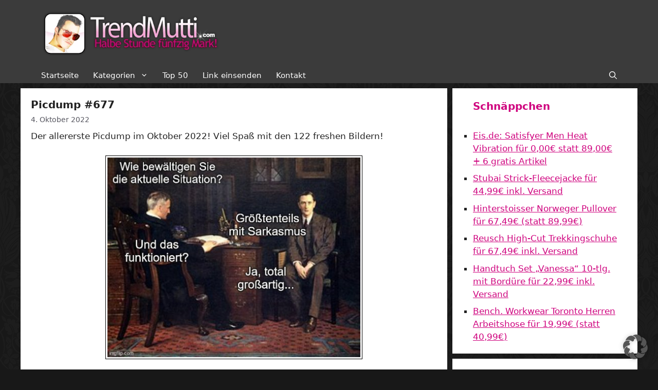

--- FILE ---
content_type: text/html; charset=UTF-8
request_url: https://www.trendmutti.com/2022/10/04/picdump-677/
body_size: 157872
content:
<!DOCTYPE html>
<html lang="de">
<head>
	<meta charset="UTF-8">

<!-- Diese Seite wurde optimiert mit wpSEO (https://www.wpseo.org). -->
<title>Picdump #677 › Trendmutti.com</title><link rel="preload" data-rocket-preload as="image" href="https://www.trendmutti.com/wp-content/2022/picdump677/13th.jpg" fetchpriority="high">
<meta name="robots" content="index, follow" />
<link rel="canonical" href="https://www.trendmutti.com/2022/10/04/picdump-677/" />

		<meta property="og:site_name" content="Trendmutti.com" />
	<meta property="og:title" content="Picdump #677" />
	<meta property="og:url" content="https://www.trendmutti.com/2022/10/04/picdump-677/" />
		<meta property="og:type" content="article" />
		<meta property="og:description" content="Der allererste Picdump im Oktober 2022! Viel Spaß mit den 122 freshen Bildern!" />
	
	
	<style>img:is([sizes="auto" i], [sizes^="auto," i]) { contain-intrinsic-size: 3000px 1500px }</style>
	<meta name="viewport" content="width=device-width, initial-scale=1"><link rel="alternate" type="application/rss+xml" title="Trendmutti.com &raquo; Feed" href="https://www.trendmutti.com/feed/" />
<link rel="alternate" type="application/rss+xml" title="Trendmutti.com &raquo; Kommentar-Feed" href="https://www.trendmutti.com/comments/feed/" />
<link rel="alternate" type="application/rss+xml" title="Trendmutti.com &raquo; Picdump #677 Kommentar-Feed" href="https://www.trendmutti.com/2022/10/04/picdump-677/feed/" />
<script>
window._wpemojiSettings = {"baseUrl":"https:\/\/s.w.org\/images\/core\/emoji\/16.0.1\/72x72\/","ext":".png","svgUrl":"https:\/\/s.w.org\/images\/core\/emoji\/16.0.1\/svg\/","svgExt":".svg","source":{"concatemoji":"https:\/\/www.trendmutti.com\/wp-includes\/js\/wp-emoji-release.min.js?ver=6.8.3"}};
/*! This file is auto-generated */
!function(s,n){var o,i,e;function c(e){try{var t={supportTests:e,timestamp:(new Date).valueOf()};sessionStorage.setItem(o,JSON.stringify(t))}catch(e){}}function p(e,t,n){e.clearRect(0,0,e.canvas.width,e.canvas.height),e.fillText(t,0,0);var t=new Uint32Array(e.getImageData(0,0,e.canvas.width,e.canvas.height).data),a=(e.clearRect(0,0,e.canvas.width,e.canvas.height),e.fillText(n,0,0),new Uint32Array(e.getImageData(0,0,e.canvas.width,e.canvas.height).data));return t.every(function(e,t){return e===a[t]})}function u(e,t){e.clearRect(0,0,e.canvas.width,e.canvas.height),e.fillText(t,0,0);for(var n=e.getImageData(16,16,1,1),a=0;a<n.data.length;a++)if(0!==n.data[a])return!1;return!0}function f(e,t,n,a){switch(t){case"flag":return n(e,"\ud83c\udff3\ufe0f\u200d\u26a7\ufe0f","\ud83c\udff3\ufe0f\u200b\u26a7\ufe0f")?!1:!n(e,"\ud83c\udde8\ud83c\uddf6","\ud83c\udde8\u200b\ud83c\uddf6")&&!n(e,"\ud83c\udff4\udb40\udc67\udb40\udc62\udb40\udc65\udb40\udc6e\udb40\udc67\udb40\udc7f","\ud83c\udff4\u200b\udb40\udc67\u200b\udb40\udc62\u200b\udb40\udc65\u200b\udb40\udc6e\u200b\udb40\udc67\u200b\udb40\udc7f");case"emoji":return!a(e,"\ud83e\udedf")}return!1}function g(e,t,n,a){var r="undefined"!=typeof WorkerGlobalScope&&self instanceof WorkerGlobalScope?new OffscreenCanvas(300,150):s.createElement("canvas"),o=r.getContext("2d",{willReadFrequently:!0}),i=(o.textBaseline="top",o.font="600 32px Arial",{});return e.forEach(function(e){i[e]=t(o,e,n,a)}),i}function t(e){var t=s.createElement("script");t.src=e,t.defer=!0,s.head.appendChild(t)}"undefined"!=typeof Promise&&(o="wpEmojiSettingsSupports",i=["flag","emoji"],n.supports={everything:!0,everythingExceptFlag:!0},e=new Promise(function(e){s.addEventListener("DOMContentLoaded",e,{once:!0})}),new Promise(function(t){var n=function(){try{var e=JSON.parse(sessionStorage.getItem(o));if("object"==typeof e&&"number"==typeof e.timestamp&&(new Date).valueOf()<e.timestamp+604800&&"object"==typeof e.supportTests)return e.supportTests}catch(e){}return null}();if(!n){if("undefined"!=typeof Worker&&"undefined"!=typeof OffscreenCanvas&&"undefined"!=typeof URL&&URL.createObjectURL&&"undefined"!=typeof Blob)try{var e="postMessage("+g.toString()+"("+[JSON.stringify(i),f.toString(),p.toString(),u.toString()].join(",")+"));",a=new Blob([e],{type:"text/javascript"}),r=new Worker(URL.createObjectURL(a),{name:"wpTestEmojiSupports"});return void(r.onmessage=function(e){c(n=e.data),r.terminate(),t(n)})}catch(e){}c(n=g(i,f,p,u))}t(n)}).then(function(e){for(var t in e)n.supports[t]=e[t],n.supports.everything=n.supports.everything&&n.supports[t],"flag"!==t&&(n.supports.everythingExceptFlag=n.supports.everythingExceptFlag&&n.supports[t]);n.supports.everythingExceptFlag=n.supports.everythingExceptFlag&&!n.supports.flag,n.DOMReady=!1,n.readyCallback=function(){n.DOMReady=!0}}).then(function(){return e}).then(function(){var e;n.supports.everything||(n.readyCallback(),(e=n.source||{}).concatemoji?t(e.concatemoji):e.wpemoji&&e.twemoji&&(t(e.twemoji),t(e.wpemoji)))}))}((window,document),window._wpemojiSettings);
</script>
<style id='wp-emoji-styles-inline-css'>

	img.wp-smiley, img.emoji {
		display: inline !important;
		border: none !important;
		box-shadow: none !important;
		height: 1em !important;
		width: 1em !important;
		margin: 0 0.07em !important;
		vertical-align: -0.1em !important;
		background: none !important;
		padding: 0 !important;
	}
</style>
<style id='classic-theme-styles-inline-css'>
/*! This file is auto-generated */
.wp-block-button__link{color:#fff;background-color:#32373c;border-radius:9999px;box-shadow:none;text-decoration:none;padding:calc(.667em + 2px) calc(1.333em + 2px);font-size:1.125em}.wp-block-file__button{background:#32373c;color:#fff;text-decoration:none}
</style>
<style id='global-styles-inline-css'>
:root{--wp--preset--aspect-ratio--square: 1;--wp--preset--aspect-ratio--4-3: 4/3;--wp--preset--aspect-ratio--3-4: 3/4;--wp--preset--aspect-ratio--3-2: 3/2;--wp--preset--aspect-ratio--2-3: 2/3;--wp--preset--aspect-ratio--16-9: 16/9;--wp--preset--aspect-ratio--9-16: 9/16;--wp--preset--color--black: #000000;--wp--preset--color--cyan-bluish-gray: #abb8c3;--wp--preset--color--white: #ffffff;--wp--preset--color--pale-pink: #f78da7;--wp--preset--color--vivid-red: #cf2e2e;--wp--preset--color--luminous-vivid-orange: #ff6900;--wp--preset--color--luminous-vivid-amber: #fcb900;--wp--preset--color--light-green-cyan: #7bdcb5;--wp--preset--color--vivid-green-cyan: #00d084;--wp--preset--color--pale-cyan-blue: #8ed1fc;--wp--preset--color--vivid-cyan-blue: #0693e3;--wp--preset--color--vivid-purple: #9b51e0;--wp--preset--color--contrast: var(--contrast);--wp--preset--color--contrast-2: var(--contrast-2);--wp--preset--color--contrast-3: var(--contrast-3);--wp--preset--color--base: var(--base);--wp--preset--color--base-2: var(--base-2);--wp--preset--color--base-3: var(--base-3);--wp--preset--color--accent: var(--accent);--wp--preset--gradient--vivid-cyan-blue-to-vivid-purple: linear-gradient(135deg,rgba(6,147,227,1) 0%,rgb(155,81,224) 100%);--wp--preset--gradient--light-green-cyan-to-vivid-green-cyan: linear-gradient(135deg,rgb(122,220,180) 0%,rgb(0,208,130) 100%);--wp--preset--gradient--luminous-vivid-amber-to-luminous-vivid-orange: linear-gradient(135deg,rgba(252,185,0,1) 0%,rgba(255,105,0,1) 100%);--wp--preset--gradient--luminous-vivid-orange-to-vivid-red: linear-gradient(135deg,rgba(255,105,0,1) 0%,rgb(207,46,46) 100%);--wp--preset--gradient--very-light-gray-to-cyan-bluish-gray: linear-gradient(135deg,rgb(238,238,238) 0%,rgb(169,184,195) 100%);--wp--preset--gradient--cool-to-warm-spectrum: linear-gradient(135deg,rgb(74,234,220) 0%,rgb(151,120,209) 20%,rgb(207,42,186) 40%,rgb(238,44,130) 60%,rgb(251,105,98) 80%,rgb(254,248,76) 100%);--wp--preset--gradient--blush-light-purple: linear-gradient(135deg,rgb(255,206,236) 0%,rgb(152,150,240) 100%);--wp--preset--gradient--blush-bordeaux: linear-gradient(135deg,rgb(254,205,165) 0%,rgb(254,45,45) 50%,rgb(107,0,62) 100%);--wp--preset--gradient--luminous-dusk: linear-gradient(135deg,rgb(255,203,112) 0%,rgb(199,81,192) 50%,rgb(65,88,208) 100%);--wp--preset--gradient--pale-ocean: linear-gradient(135deg,rgb(255,245,203) 0%,rgb(182,227,212) 50%,rgb(51,167,181) 100%);--wp--preset--gradient--electric-grass: linear-gradient(135deg,rgb(202,248,128) 0%,rgb(113,206,126) 100%);--wp--preset--gradient--midnight: linear-gradient(135deg,rgb(2,3,129) 0%,rgb(40,116,252) 100%);--wp--preset--font-size--small: 13px;--wp--preset--font-size--medium: 20px;--wp--preset--font-size--large: 36px;--wp--preset--font-size--x-large: 42px;--wp--preset--spacing--20: 0.44rem;--wp--preset--spacing--30: 0.67rem;--wp--preset--spacing--40: 1rem;--wp--preset--spacing--50: 1.5rem;--wp--preset--spacing--60: 2.25rem;--wp--preset--spacing--70: 3.38rem;--wp--preset--spacing--80: 5.06rem;--wp--preset--shadow--natural: 6px 6px 9px rgba(0, 0, 0, 0.2);--wp--preset--shadow--deep: 12px 12px 50px rgba(0, 0, 0, 0.4);--wp--preset--shadow--sharp: 6px 6px 0px rgba(0, 0, 0, 0.2);--wp--preset--shadow--outlined: 6px 6px 0px -3px rgba(255, 255, 255, 1), 6px 6px rgba(0, 0, 0, 1);--wp--preset--shadow--crisp: 6px 6px 0px rgba(0, 0, 0, 1);}:where(.is-layout-flex){gap: 0.5em;}:where(.is-layout-grid){gap: 0.5em;}body .is-layout-flex{display: flex;}.is-layout-flex{flex-wrap: wrap;align-items: center;}.is-layout-flex > :is(*, div){margin: 0;}body .is-layout-grid{display: grid;}.is-layout-grid > :is(*, div){margin: 0;}:where(.wp-block-columns.is-layout-flex){gap: 2em;}:where(.wp-block-columns.is-layout-grid){gap: 2em;}:where(.wp-block-post-template.is-layout-flex){gap: 1.25em;}:where(.wp-block-post-template.is-layout-grid){gap: 1.25em;}.has-black-color{color: var(--wp--preset--color--black) !important;}.has-cyan-bluish-gray-color{color: var(--wp--preset--color--cyan-bluish-gray) !important;}.has-white-color{color: var(--wp--preset--color--white) !important;}.has-pale-pink-color{color: var(--wp--preset--color--pale-pink) !important;}.has-vivid-red-color{color: var(--wp--preset--color--vivid-red) !important;}.has-luminous-vivid-orange-color{color: var(--wp--preset--color--luminous-vivid-orange) !important;}.has-luminous-vivid-amber-color{color: var(--wp--preset--color--luminous-vivid-amber) !important;}.has-light-green-cyan-color{color: var(--wp--preset--color--light-green-cyan) !important;}.has-vivid-green-cyan-color{color: var(--wp--preset--color--vivid-green-cyan) !important;}.has-pale-cyan-blue-color{color: var(--wp--preset--color--pale-cyan-blue) !important;}.has-vivid-cyan-blue-color{color: var(--wp--preset--color--vivid-cyan-blue) !important;}.has-vivid-purple-color{color: var(--wp--preset--color--vivid-purple) !important;}.has-black-background-color{background-color: var(--wp--preset--color--black) !important;}.has-cyan-bluish-gray-background-color{background-color: var(--wp--preset--color--cyan-bluish-gray) !important;}.has-white-background-color{background-color: var(--wp--preset--color--white) !important;}.has-pale-pink-background-color{background-color: var(--wp--preset--color--pale-pink) !important;}.has-vivid-red-background-color{background-color: var(--wp--preset--color--vivid-red) !important;}.has-luminous-vivid-orange-background-color{background-color: var(--wp--preset--color--luminous-vivid-orange) !important;}.has-luminous-vivid-amber-background-color{background-color: var(--wp--preset--color--luminous-vivid-amber) !important;}.has-light-green-cyan-background-color{background-color: var(--wp--preset--color--light-green-cyan) !important;}.has-vivid-green-cyan-background-color{background-color: var(--wp--preset--color--vivid-green-cyan) !important;}.has-pale-cyan-blue-background-color{background-color: var(--wp--preset--color--pale-cyan-blue) !important;}.has-vivid-cyan-blue-background-color{background-color: var(--wp--preset--color--vivid-cyan-blue) !important;}.has-vivid-purple-background-color{background-color: var(--wp--preset--color--vivid-purple) !important;}.has-black-border-color{border-color: var(--wp--preset--color--black) !important;}.has-cyan-bluish-gray-border-color{border-color: var(--wp--preset--color--cyan-bluish-gray) !important;}.has-white-border-color{border-color: var(--wp--preset--color--white) !important;}.has-pale-pink-border-color{border-color: var(--wp--preset--color--pale-pink) !important;}.has-vivid-red-border-color{border-color: var(--wp--preset--color--vivid-red) !important;}.has-luminous-vivid-orange-border-color{border-color: var(--wp--preset--color--luminous-vivid-orange) !important;}.has-luminous-vivid-amber-border-color{border-color: var(--wp--preset--color--luminous-vivid-amber) !important;}.has-light-green-cyan-border-color{border-color: var(--wp--preset--color--light-green-cyan) !important;}.has-vivid-green-cyan-border-color{border-color: var(--wp--preset--color--vivid-green-cyan) !important;}.has-pale-cyan-blue-border-color{border-color: var(--wp--preset--color--pale-cyan-blue) !important;}.has-vivid-cyan-blue-border-color{border-color: var(--wp--preset--color--vivid-cyan-blue) !important;}.has-vivid-purple-border-color{border-color: var(--wp--preset--color--vivid-purple) !important;}.has-vivid-cyan-blue-to-vivid-purple-gradient-background{background: var(--wp--preset--gradient--vivid-cyan-blue-to-vivid-purple) !important;}.has-light-green-cyan-to-vivid-green-cyan-gradient-background{background: var(--wp--preset--gradient--light-green-cyan-to-vivid-green-cyan) !important;}.has-luminous-vivid-amber-to-luminous-vivid-orange-gradient-background{background: var(--wp--preset--gradient--luminous-vivid-amber-to-luminous-vivid-orange) !important;}.has-luminous-vivid-orange-to-vivid-red-gradient-background{background: var(--wp--preset--gradient--luminous-vivid-orange-to-vivid-red) !important;}.has-very-light-gray-to-cyan-bluish-gray-gradient-background{background: var(--wp--preset--gradient--very-light-gray-to-cyan-bluish-gray) !important;}.has-cool-to-warm-spectrum-gradient-background{background: var(--wp--preset--gradient--cool-to-warm-spectrum) !important;}.has-blush-light-purple-gradient-background{background: var(--wp--preset--gradient--blush-light-purple) !important;}.has-blush-bordeaux-gradient-background{background: var(--wp--preset--gradient--blush-bordeaux) !important;}.has-luminous-dusk-gradient-background{background: var(--wp--preset--gradient--luminous-dusk) !important;}.has-pale-ocean-gradient-background{background: var(--wp--preset--gradient--pale-ocean) !important;}.has-electric-grass-gradient-background{background: var(--wp--preset--gradient--electric-grass) !important;}.has-midnight-gradient-background{background: var(--wp--preset--gradient--midnight) !important;}.has-small-font-size{font-size: var(--wp--preset--font-size--small) !important;}.has-medium-font-size{font-size: var(--wp--preset--font-size--medium) !important;}.has-large-font-size{font-size: var(--wp--preset--font-size--large) !important;}.has-x-large-font-size{font-size: var(--wp--preset--font-size--x-large) !important;}
:where(.wp-block-post-template.is-layout-flex){gap: 1.25em;}:where(.wp-block-post-template.is-layout-grid){gap: 1.25em;}
:where(.wp-block-columns.is-layout-flex){gap: 2em;}:where(.wp-block-columns.is-layout-grid){gap: 2em;}
:root :where(.wp-block-pullquote){font-size: 1.5em;line-height: 1.6;}
</style>
<link rel='stylesheet' id='better-recent-comments-css' href='https://www.trendmutti.com/wp-content/plugins/better-recent-comments/assets/css/better-recent-comments.min.css?ver=6.8.3' media='all' />
<link rel='stylesheet' id='wpa-css-css' href='https://www.trendmutti.com/wp-content/plugins/honeypot/includes/css/wpa.css?ver=2.3.02' media='all' />
<link rel='stylesheet' id='videojs-css' href='https://www.trendmutti.com/wp-content/plugins/videojs-html5-player/videojs/video-js.min.css?ver=6.8.3' media='all' />
<link rel='stylesheet' id='wp-postratings-css' href='https://www.trendmutti.com/wp-content/plugins/wp-postratings/css/postratings-css.css?ver=1.91.2' media='all' />
<link rel='stylesheet' id='generate-comments-css' href='https://www.trendmutti.com/wp-content/themes/generatepress/assets/css/components/comments.min.css?ver=3.5.1' media='all' />
<link rel='stylesheet' id='generate-widget-areas-css' href='https://www.trendmutti.com/wp-content/themes/generatepress/assets/css/components/widget-areas.min.css?ver=3.5.1' media='all' />
<link rel='stylesheet' id='generate-style-css' href='https://www.trendmutti.com/wp-content/themes/generatepress/assets/css/main.min.css?ver=3.5.1' media='all' />
<style id='generate-style-inline-css'>
body{background-color:#181818;color:var(--contrast);}a{color:var(--accent);}a{text-decoration:underline;}.entry-title a, .site-branding a, a.button, .wp-block-button__link, .main-navigation a{text-decoration:none;}a:hover, a:focus, a:active{color:var(--contrast);}.wp-block-group__inner-container{max-width:1200px;margin-left:auto;margin-right:auto;}.site-header .header-image{width:360px;}:root{--contrast:#222222;--contrast-2:#575760;--contrast-3:#b2b2be;--base:#f0f0f0;--base-2:#f7f8f9;--base-3:#ffffff;--accent:#cf027e;}:root .has-contrast-color{color:var(--contrast);}:root .has-contrast-background-color{background-color:var(--contrast);}:root .has-contrast-2-color{color:var(--contrast-2);}:root .has-contrast-2-background-color{background-color:var(--contrast-2);}:root .has-contrast-3-color{color:var(--contrast-3);}:root .has-contrast-3-background-color{background-color:var(--contrast-3);}:root .has-base-color{color:var(--base);}:root .has-base-background-color{background-color:var(--base);}:root .has-base-2-color{color:var(--base-2);}:root .has-base-2-background-color{background-color:var(--base-2);}:root .has-base-3-color{color:var(--base-3);}:root .has-base-3-background-color{background-color:var(--base-3);}:root .has-accent-color{color:var(--accent);}:root .has-accent-background-color{background-color:var(--accent);}.gp-modal:not(.gp-modal--open):not(.gp-modal--transition){display:none;}.gp-modal--transition:not(.gp-modal--open){pointer-events:none;}.gp-modal-overlay:not(.gp-modal-overlay--open):not(.gp-modal--transition){display:none;}.gp-modal__overlay{display:none;position:fixed;top:0;left:0;right:0;bottom:0;background:rgba(0,0,0,0.2);display:flex;justify-content:center;align-items:center;z-index:10000;backdrop-filter:blur(3px);transition:opacity 500ms ease;opacity:0;}.gp-modal--open:not(.gp-modal--transition) .gp-modal__overlay{opacity:1;}.gp-modal__container{max-width:100%;max-height:100vh;transform:scale(0.9);transition:transform 500ms ease;padding:0 10px;}.gp-modal--open:not(.gp-modal--transition) .gp-modal__container{transform:scale(1);}.search-modal-fields{display:flex;}.gp-search-modal .gp-modal__overlay{align-items:flex-start;padding-top:25vh;background:var(--gp-search-modal-overlay-bg-color);}.search-modal-form{width:500px;max-width:100%;background-color:var(--gp-search-modal-bg-color);color:var(--gp-search-modal-text-color);}.search-modal-form .search-field, .search-modal-form .search-field:focus{width:100%;height:60px;background-color:transparent;border:0;appearance:none;color:currentColor;}.search-modal-fields button, .search-modal-fields button:active, .search-modal-fields button:focus, .search-modal-fields button:hover{background-color:transparent;border:0;color:currentColor;width:60px;}h1{font-weight:bold;font-size:20px;}@media (max-width:768px){h1{font-size:20px;}}h3{font-weight:bold;font-size:20px;}h2{font-weight:bold;font-size:20px;}@media (max-width:768px){h2{font-size:20px;}}.widget-title{font-weight:bold;}.top-bar{background-color:#636363;color:#ffffff;}.top-bar a{color:#ffffff;}.top-bar a:hover{color:#303030;}.site-header{background-color:#3b3b3b;}.main-title a,.main-title a:hover{color:var(--contrast);}.site-description{color:var(--contrast-2);}.mobile-menu-control-wrapper .menu-toggle,.mobile-menu-control-wrapper .menu-toggle:hover,.mobile-menu-control-wrapper .menu-toggle:focus,.has-inline-mobile-toggle #site-navigation.toggled{background-color:rgba(0, 0, 0, 0.02);}.main-navigation,.main-navigation ul ul{background-color:#3b3b3b;}.main-navigation .main-nav ul li a, .main-navigation .menu-toggle, .main-navigation .menu-bar-items{color:#ffffff;}.main-navigation .main-nav ul li:not([class*="current-menu-"]):hover > a, .main-navigation .main-nav ul li:not([class*="current-menu-"]):focus > a, .main-navigation .main-nav ul li.sfHover:not([class*="current-menu-"]) > a, .main-navigation .menu-bar-item:hover > a, .main-navigation .menu-bar-item.sfHover > a{color:var(--accent);}button.menu-toggle:hover,button.menu-toggle:focus{color:#ffffff;}.main-navigation .main-nav ul li[class*="current-menu-"] > a{color:var(--accent);}.navigation-search input[type="search"],.navigation-search input[type="search"]:active, .navigation-search input[type="search"]:focus, .main-navigation .main-nav ul li.search-item.active > a, .main-navigation .menu-bar-items .search-item.active > a{color:var(--accent);}.main-navigation ul ul{background-color:#3b3b3b;}.separate-containers .inside-article, .separate-containers .comments-area, .separate-containers .page-header, .one-container .container, .separate-containers .paging-navigation, .inside-page-header{background-color:var(--base-3);}.entry-title a{color:var(--contrast);}.entry-title a:hover{color:var(--accent);}.entry-meta{color:var(--contrast-2);}.sidebar .widget{color:var(--contrast);background-color:var(--base-3);}.sidebar .widget a{color:var(--accent);}.sidebar .widget a:hover{color:var(--accent);}.sidebar .widget .widget-title{color:var(--accent);}.footer-widgets{background-color:var(--base-3);}.site-info{background-color:var(--base-3);}input[type="text"],input[type="email"],input[type="url"],input[type="password"],input[type="search"],input[type="tel"],input[type="number"],textarea,select{color:var(--contrast);background-color:var(--base-2);border-color:var(--base);}input[type="text"]:focus,input[type="email"]:focus,input[type="url"]:focus,input[type="password"]:focus,input[type="search"]:focus,input[type="tel"]:focus,input[type="number"]:focus,textarea:focus,select:focus{color:var(--contrast);background-color:var(--base-2);border-color:var(--contrast-3);}button,html input[type="button"],input[type="reset"],input[type="submit"],a.button,a.wp-block-button__link:not(.has-background){color:#ffffff;background-color:#55555e;}button:hover,html input[type="button"]:hover,input[type="reset"]:hover,input[type="submit"]:hover,a.button:hover,button:focus,html input[type="button"]:focus,input[type="reset"]:focus,input[type="submit"]:focus,a.button:focus,a.wp-block-button__link:not(.has-background):active,a.wp-block-button__link:not(.has-background):focus,a.wp-block-button__link:not(.has-background):hover{color:#ffffff;background-color:#3f4047;}a.generate-back-to-top{background-color:rgba( 0,0,0,0.4 );color:#ffffff;}a.generate-back-to-top:hover,a.generate-back-to-top:focus{background-color:rgba( 0,0,0,0.6 );color:#ffffff;}:root{--gp-search-modal-bg-color:var(--base-3);--gp-search-modal-text-color:var(--contrast);--gp-search-modal-overlay-bg-color:rgba(0,0,0,0.2);}@media (max-width: 768px){.main-navigation .menu-bar-item:hover > a, .main-navigation .menu-bar-item.sfHover > a{background:none;color:#ffffff;}}.nav-below-header .main-navigation .inside-navigation.grid-container, .nav-above-header .main-navigation .inside-navigation.grid-container{padding:0px 26px 0px 26px;}.separate-containers .inside-article, .separate-containers .comments-area, .separate-containers .page-header, .separate-containers .paging-navigation, .one-container .site-content, .inside-page-header{padding:20px;}.site-main .wp-block-group__inner-container{padding:20px;}.separate-containers .paging-navigation{padding-top:20px;padding-bottom:20px;}.entry-content .alignwide, body:not(.no-sidebar) .entry-content .alignfull{margin-left:-20px;width:calc(100% + 40px);max-width:calc(100% + 40px);}.one-container.right-sidebar .site-main,.one-container.both-right .site-main{margin-right:20px;}.one-container.left-sidebar .site-main,.one-container.both-left .site-main{margin-left:20px;}.one-container.both-sidebars .site-main{margin:0px 20px 0px 20px;}.sidebar .widget, .page-header, .widget-area .main-navigation, .site-main > *{margin-bottom:10px;}.separate-containers .site-main{margin:10px;}.both-right .inside-left-sidebar,.both-left .inside-left-sidebar{margin-right:5px;}.both-right .inside-right-sidebar,.both-left .inside-right-sidebar{margin-left:5px;}.one-container.archive .post:not(:last-child):not(.is-loop-template-item), .one-container.blog .post:not(:last-child):not(.is-loop-template-item){padding-bottom:20px;}.separate-containers .featured-image{margin-top:10px;}.separate-containers .inside-right-sidebar, .separate-containers .inside-left-sidebar{margin-top:10px;margin-bottom:10px;}.main-navigation .main-nav ul li a,.menu-toggle,.main-navigation .menu-bar-item > a{padding-left:14px;padding-right:14px;line-height:30px;}.main-navigation .main-nav ul ul li a{padding:10px 14px 10px 14px;}.navigation-search input[type="search"]{height:30px;}.rtl .menu-item-has-children .dropdown-menu-toggle{padding-left:14px;}.menu-item-has-children .dropdown-menu-toggle{padding-right:14px;}.rtl .main-navigation .main-nav ul li.menu-item-has-children > a{padding-right:14px;}.widget-area .widget{padding:20px 40px 20px 40px;}@media (max-width:768px){.separate-containers .inside-article, .separate-containers .comments-area, .separate-containers .page-header, .separate-containers .paging-navigation, .one-container .site-content, .inside-page-header{padding:15px;}.site-main .wp-block-group__inner-container{padding:15px;}.inside-top-bar{padding-right:30px;padding-left:30px;}.inside-header{padding-right:30px;padding-left:30px;}.widget-area .widget{padding-top:30px;padding-right:30px;padding-bottom:30px;padding-left:30px;}.footer-widgets-container{padding-top:30px;padding-right:30px;padding-bottom:30px;padding-left:30px;}.inside-site-info{padding-right:30px;padding-left:30px;}.entry-content .alignwide, body:not(.no-sidebar) .entry-content .alignfull{margin-left:-15px;width:calc(100% + 30px);max-width:calc(100% + 30px);}.one-container .site-main .paging-navigation{margin-bottom:10px;}}/* End cached CSS */.is-right-sidebar{width:30%;}.is-left-sidebar{width:30%;}.site-content .content-area{width:70%;}@media (max-width: 768px){.main-navigation .menu-toggle,.sidebar-nav-mobile:not(#sticky-placeholder){display:block;}.main-navigation ul,.gen-sidebar-nav,.main-navigation:not(.slideout-navigation):not(.toggled) .main-nav > ul,.has-inline-mobile-toggle #site-navigation .inside-navigation > *:not(.navigation-search):not(.main-nav){display:none;}.nav-align-right .inside-navigation,.nav-align-center .inside-navigation{justify-content:space-between;}}
body{background-image:url('https://www.trendmutti.com/wp-content/uploads/bg.gif');}
.dynamic-author-image-rounded{border-radius:100%;}.dynamic-featured-image, .dynamic-author-image{vertical-align:middle;}.one-container.blog .dynamic-content-template:not(:last-child), .one-container.archive .dynamic-content-template:not(:last-child){padding-bottom:0px;}.dynamic-entry-excerpt > p:last-child{margin-bottom:0px;}
.main-navigation .main-nav ul li a,.menu-toggle,.main-navigation .menu-bar-item > a{transition: line-height 300ms ease}.main-navigation.toggled .main-nav > ul{background-color: #3b3b3b}.sticky-enabled .gen-sidebar-nav.is_stuck .main-navigation {margin-bottom: 0px;}.sticky-enabled .gen-sidebar-nav.is_stuck {z-index: 500;}.sticky-enabled .main-navigation.is_stuck {box-shadow: 0 2px 2px -2px rgba(0, 0, 0, .2);}.navigation-stick:not(.gen-sidebar-nav) {left: 0;right: 0;width: 100% !important;}.both-sticky-menu .main-navigation:not(#mobile-header).toggled .main-nav > ul,.mobile-sticky-menu .main-navigation:not(#mobile-header).toggled .main-nav > ul,.mobile-header-sticky #mobile-header.toggled .main-nav > ul {position: absolute;left: 0;right: 0;z-index: 999;}.nav-float-right .navigation-stick {width: 100% !important;left: 0;}.nav-float-right .navigation-stick .navigation-branding {margin-right: auto;}.main-navigation.has-sticky-branding:not(.grid-container) .inside-navigation:not(.grid-container) .navigation-branding{margin-left: 10px;}.main-navigation.navigation-stick.has-sticky-branding .inside-navigation.grid-container{padding-left:40px;padding-right:40px;}@media (max-width:768px){.main-navigation.navigation-stick.has-sticky-branding .inside-navigation.grid-container{padding-left:0;padding-right:0;}}
@media (max-width: 768px){.main-navigation .main-nav ul li a,.main-navigation .menu-toggle,.main-navigation .mobile-bar-items a,.main-navigation .menu-bar-item > a{line-height:76px;}.main-navigation .site-logo.navigation-logo img, .mobile-header-navigation .site-logo.mobile-header-logo img, .navigation-search input[type="search"]{height:76px;}}.post-image:not(:first-child), .page-content:not(:first-child), .entry-content:not(:first-child), .entry-summary:not(:first-child), footer.entry-meta{margin-top:0.5em;}.post-image-above-header .inside-article div.featured-image, .post-image-above-header .inside-article div.post-image{margin-bottom:0.5em;}.main-navigation.slideout-navigation .main-nav > ul > li > a{line-height:42px;}
</style>
<link rel='stylesheet' id='generate-child-css' href='https://www.trendmutti.com/wp-content/themes/generatepress_child/style.css?ver=1694090578' media='all' />
<link rel='stylesheet' id='borlabs-cookie-custom-css' href='https://www.trendmutti.com/wp-content/cache/borlabs-cookie/1/borlabs-cookie-1-de.css?ver=3.3.23-94' media='all' />
<link rel='stylesheet' id='generate-offside-css' href='https://www.trendmutti.com/wp-content/plugins/gp-premium/menu-plus/functions/css/offside.min.css?ver=2.5.0' media='all' />
<style id='generate-offside-inline-css'>
:root{--gp-slideout-width:265px;}.slideout-navigation, .slideout-navigation a{color:#ffffff;}.slideout-navigation button.slideout-exit{color:#ffffff;padding-left:14px;padding-right:14px;}.slide-opened nav.toggled .menu-toggle:before{display:none;}@media (max-width: 768px){.menu-bar-item.slideout-toggle{display:none;}}
</style>
<link rel='stylesheet' id='generate-navigation-branding-css' href='https://www.trendmutti.com/wp-content/plugins/gp-premium/menu-plus/functions/css/navigation-branding-flex.min.css?ver=2.5.0' media='all' />
<style id='generate-navigation-branding-inline-css'>
@media (max-width: 768px){.site-header, #site-navigation, #sticky-navigation{display:none !important;opacity:0.0;}#mobile-header{display:block !important;width:100% !important;}#mobile-header .main-nav > ul{display:none;}#mobile-header.toggled .main-nav > ul, #mobile-header .menu-toggle, #mobile-header .mobile-bar-items{display:block;}#mobile-header .main-nav{-ms-flex:0 0 100%;flex:0 0 100%;-webkit-box-ordinal-group:5;-ms-flex-order:4;order:4;}}.main-navigation.has-branding .inside-navigation.grid-container, .main-navigation.has-branding.grid-container .inside-navigation:not(.grid-container){padding:0px 20px 0px 20px;}.main-navigation.has-branding:not(.grid-container) .inside-navigation:not(.grid-container) .navigation-branding{margin-left:10px;}.navigation-branding img, .site-logo.mobile-header-logo img{height:30px;width:auto;}.navigation-branding .main-title{line-height:30px;}@media (max-width: 768px){.main-navigation.has-branding.nav-align-center .menu-bar-items, .main-navigation.has-sticky-branding.navigation-stick.nav-align-center .menu-bar-items{margin-left:auto;}.navigation-branding{margin-right:auto;margin-left:10px;}.navigation-branding .main-title, .mobile-header-navigation .site-logo{margin-left:10px;}.main-navigation.has-branding .inside-navigation.grid-container{padding:0px;}.navigation-branding img, .site-logo.mobile-header-logo{height:76px;}.navigation-branding .main-title{line-height:76px;}}
</style>
<link rel='stylesheet' id='jquery.lightbox.min.css-css' href='https://www.trendmutti.com/wp-content/plugins/wp-jquery-lightbox/lightboxes/wp-jquery-lightbox/styles/lightbox.min.css?ver=2.3.4' media='all' />
<link rel='stylesheet' id='jqlb-overrides-css' href='https://www.trendmutti.com/wp-content/plugins/wp-jquery-lightbox/lightboxes/wp-jquery-lightbox/styles/overrides.css?ver=2.3.4' media='all' />
<style id='jqlb-overrides-inline-css'>

			#outerImageContainer {
				box-shadow: 0 0 4px 2px rgba(0,0,0,.2);
			}
			#imageContainer{
				padding: 8px;
			}
			#imageDataContainer {
				box-shadow: none;
				z-index: auto;
			}
			#prevArrow,
			#nextArrow{
				background-color: #ffffff;
				color: #000000;
			}
</style>
<script src="https://www.trendmutti.com/wp-includes/js/jquery/jquery.min.js?ver=3.7.1" id="jquery-core-js"></script>
<script src="https://www.trendmutti.com/wp-includes/js/jquery/jquery-migrate.min.js?ver=3.4.1" id="jquery-migrate-js"></script>
<script data-no-optimize="1" data-no-minify="1" data-cfasync="false" src="https://www.trendmutti.com/wp-content/plugins/borlabs-cookie/assets/javascript/borlabs-cookie-tcf-stub.min.js?ver=3.3.23" id="borlabs-cookie-stub-js"></script>
<script data-no-optimize="1" data-no-minify="1" data-cfasync="false" src="https://www.trendmutti.com/wp-content/cache/borlabs-cookie/1/borlabs-cookie-config-de.json.js?ver=3.3.23-178" id="borlabs-cookie-config-js"></script>
<link rel="https://api.w.org/" href="https://www.trendmutti.com/wp-json/" /><link rel="alternate" title="JSON" type="application/json" href="https://www.trendmutti.com/wp-json/wp/v2/posts/76105" /><link rel="EditURI" type="application/rsd+xml" title="RSD" href="https://www.trendmutti.com/xmlrpc.php?rsd" />

<link rel="alternate" title="oEmbed (JSON)" type="application/json+oembed" href="https://www.trendmutti.com/wp-json/oembed/1.0/embed?url=https%3A%2F%2Fwww.trendmutti.com%2F2022%2F10%2F04%2Fpicdump-677%2F" />
<link rel="alternate" title="oEmbed (XML)" type="text/xml+oembed" href="https://www.trendmutti.com/wp-json/oembed/1.0/embed?url=https%3A%2F%2Fwww.trendmutti.com%2F2022%2F10%2F04%2Fpicdump-677%2F&#038;format=xml" />
<style></style><!-- This site is embedding videos using the Videojs HTML5 Player plugin v1.1.12 - http://wphowto.net/videojs-html5-player-for-wordpress-757 --><script>document.createElement( "picture" );if(!window.HTMLPictureElement && document.addEventListener) {window.addEventListener("DOMContentLoaded", function() {var s = document.createElement("script");s.src = "https://www.trendmutti.com/wp-content/plugins/webp-express/js/picturefill.min.js";document.body.appendChild(s);});}</script><script data-borlabs-cookie-script-blocker-ignore>
if ('1' === '1' && ('0' === '1' || '1' === '1')) {
    window['gtag_enable_tcf_support'] = true;
}
window.dataLayer = window.dataLayer || [];
if (typeof gtag !== 'function') {
    function gtag() {
        dataLayer.push(arguments);
    }
}
gtag('set', 'developer_id.dYjRjMm', true);
if ('0' === '1' || '1' === '1') {
    if (window.BorlabsCookieGoogleConsentModeDefaultSet !== true) {
        let getCookieValue = function (name) {
            return document.cookie.match('(^|;)\\s*' + name + '\\s*=\\s*([^;]+)')?.pop() || '';
        };
        let cookieValue = getCookieValue('borlabs-cookie-gcs');
        let consentsFromCookie = {};
        if (cookieValue !== '') {
            consentsFromCookie = JSON.parse(decodeURIComponent(cookieValue));
        }
        let defaultValues = {
            'ad_storage': 'denied',
            'ad_user_data': 'denied',
            'ad_personalization': 'denied',
            'analytics_storage': 'denied',
            'functionality_storage': 'denied',
            'personalization_storage': 'denied',
            'security_storage': 'denied',
            'wait_for_update': 500,
        };
        gtag('consent', 'default', { ...defaultValues, ...consentsFromCookie });
    }
    window.BorlabsCookieGoogleConsentModeDefaultSet = true;
    let borlabsCookieConsentChangeHandler = function () {
        window.dataLayer = window.dataLayer || [];
        if (typeof gtag !== 'function') { function gtag(){dataLayer.push(arguments);} }

        let getCookieValue = function (name) {
            return document.cookie.match('(^|;)\\s*' + name + '\\s*=\\s*([^;]+)')?.pop() || '';
        };
        let cookieValue = getCookieValue('borlabs-cookie-gcs');
        let consentsFromCookie = {};
        if (cookieValue !== '') {
            consentsFromCookie = JSON.parse(decodeURIComponent(cookieValue));
        }

        consentsFromCookie.analytics_storage = BorlabsCookie.Consents.hasConsent('google-analytics') ? 'granted' : 'denied';

        BorlabsCookie.CookieLibrary.setCookie(
            'borlabs-cookie-gcs',
            JSON.stringify(consentsFromCookie),
            BorlabsCookie.Settings.automaticCookieDomainAndPath.value ? '' : BorlabsCookie.Settings.cookieDomain.value,
            BorlabsCookie.Settings.cookiePath.value,
            BorlabsCookie.Cookie.getPluginCookie().expires,
            BorlabsCookie.Settings.cookieSecure.value,
            BorlabsCookie.Settings.cookieSameSite.value
        );
    }
    document.addEventListener('borlabs-cookie-consent-saved', borlabsCookieConsentChangeHandler);
    document.addEventListener('borlabs-cookie-handle-unblock', borlabsCookieConsentChangeHandler);
}
if ('0' === '1') {
    gtag("js", new Date());
    gtag("config", "G-KGVW5V65J3", {"anonymize_ip": true});

    (function (w, d, s, i) {
        var f = d.getElementsByTagName(s)[0],
            j = d.createElement(s);
        j.async = true;
        j.src =
            "https://www.googletagmanager.com/gtag/js?id=" + i;
        f.parentNode.insertBefore(j, f);
    })(window, document, "script", "G-KGVW5V65J3");
}
</script><meta name="google-site-verification" content="-2OGINkGm590gK_v3JfEaBRiZRUMJ9GO9X9qhC9dRDA" />
<script data-borlabs-cookie-script-blocker-id='gan' type='text/template' data-borlabs-cookie-script-blocker-src="https://pagead2.googlesyndication.com/pagead/js/adsbygoogle.js?client=ca-pub-8607038159943033" crossorigin="anonymous"></script><link rel="icon" href="https://www.trendmutti.com/wp-content/uploads/2024/11/cropped-cropped-favicon_trendmutti-32x32.jpg" sizes="32x32" />
<link rel="icon" href="https://www.trendmutti.com/wp-content/uploads/2024/11/cropped-cropped-favicon_trendmutti-192x192.jpg" sizes="192x192" />
<link rel="apple-touch-icon" href="https://www.trendmutti.com/wp-content/uploads/2024/11/cropped-cropped-favicon_trendmutti-180x180.jpg" />
<meta name="msapplication-TileImage" content="https://www.trendmutti.com/wp-content/uploads/2024/11/cropped-cropped-favicon_trendmutti-270x270.jpg" />
		<style id="wp-custom-css">
			.entry-content img {
  padding: 3px;
  border: 1px solid #000;
  margin-bottom: 3px;
}
.entry-content img {
display: block;
margin: auto; 
}
.entry-content p {
    margin-top: 0.5em;
}
.center {
  text-align: center;
}
.belowpost {
	margin-top: 0.5em;
}
@media only screen and (max-width: 767px) {
    body:not(.single)  footer.entry-meta {
        display: none;
    }
}
@media (min-width: 768px) {
    /* Dieser CSS-Code wird nur auf Seiten ausgeführt, die nicht 'single' sind */
    body:not(.single) .entry-meta {
        display: flex;
        justify-content: space-between;
        align-items: center;
    }

    body:not(.single) .cat-links {
        display: flex;
        align-items: center;
    }

    body:not(.single) .comments-link {
        display: flex;
        align-items: center;
    }

    body:not(.single) .entry-header {
        display: flex;
        justify-content: space-between;
        align-items: center;
    }

    body:not(.single) .entry-title {
        margin: 0; /* Entfernt zusätzlichen Abstand um den Titel */
    }

    body:not(.single) .posted-on {
        margin: 0; /* Entfernt zusätzlichen Abstand um das Datum */
    }
}
@media (max-width: 768px) {
    .header-widget {
        display: none;
    }
}
.vjs-theme-fantasy {
  --vjs-theme-fantasy--primary: #cf027e;
  --vjs-theme-fantasy--secondary: #fff;
}
.vjs-theme-fantasy .vjs-big-play-button {
  width: 70px;
  height: 70px;
  background: none;
  line-height: 70px;
  font-size: 80px;
  border: none;
  top: 50%;
  left: 50%;
  margin-top: -35px;
  margin-left: -35px;
  color: var(--vjs-theme-fantasy--primary);
}
.vjs-theme-fantasy:hover .vjs-big-play-button,
.vjs-theme-fantasy.vjs-big-play-button:focus {
  background-color: transparent;
  color: #fff;
}

.vjs-theme-fantasy .vjs-control-bar {
  height: 54px;
}

.vjs-theme-fantasy .vjs-button > .vjs-icon-placeholder::before {
  line-height: 54px;
}

.vjs-theme-fantasy .vjs-time-control {
  line-height: 54px;
}

/* Play Button */
.vjs-theme-fantasy .vjs-play-control {
  font-size: 1.5em;
  position: relative;
}

.vjs-theme-fantasy .vjs-volume-panel {
  order: 4;
}

.vjs-theme-fantasy .vjs-volume-bar {
  margin-top: 2.5em;
}

.vjs-theme-city .vjs-volume-panel:hover .vjs-volume-control.vjs-volume-horizontal {
  height: 100%;
}

.vjs-theme-fantasy .vjs-progress-control .vjs-progress-holder {
  font-size: 1.5em;
}

.vjs-theme-fantasy .vjs-progress-control:hover .vjs-progress-holder {
  font-size: 1.5em;
}

.vjs-theme-fantasy .vjs-play-control .vjs-icon-placeholder::before {
  height: 1.3em;
  width: 1.3em;
  margin-top: 0.2em;
  border-radius: 1em;
  border: 3px solid var(--vjs-theme-fantasy--secondary);
  top: 2px;
  left: 9px;
  line-height: 1.1;
}

.vjs-theme-fantasy .vjs-play-control:hover .vjs-icon-placeholder::before {
  border: 3px solid var(--vjs-theme-fantasy--secondary);
}

.vjs-theme-fantasy .vjs-play-progress {
  background-color: var(--vjs-theme-fantasy--primary);
}

.vjs-theme-fantasy .vjs-play-progress::before {
  height: 0.8em;
  width: 0.8em;
  content: '';
  background-color: var(--vjs-theme-fantasy--primary);
  border: 4px solid var(--vjs-theme-fantasy--secondary);
  border-radius: 0.8em;
  top: -0.25em;
}

.vjs-theme-fantasy .vjs-progress-control {
  font-size: 14px;
}

.vjs-theme-fantasy .vjs-fullscreen-control {
  order: 6;
}

.vjs-theme-fantasy .vjs-remaining-time {
  display: none;
}
.paging-navigation, .page-links
{ 
padding:0 0 10px 0; 
margin:5px 0 0 0; 
text-align:center;
}

.paging-navigation a, .pageList .current, .page-links a, .pageList .current 
{
padding:2px 6px; 
border:1px solid #FFD1EC; 
background:#FFF; 
text-decoration:none;
}

.paging-navigation a:visited, .page-links a:visited
{
padding:2px 6px; 
border:1px solid #FFD1EC; 
background:#FFF; 
text-decoration:none;
}

.paging-navigation .break, .page-links .break
{
padding:2px 6px; 
border:none; 
background:#EDEDED; 
text-decoration:none;
}

.paging-navigation .current, .page-links .current
{
color:#000;
padding:2px 6px; 
border:1px solid #cf027e; 
font-weight:bold; 
font-size:14px; 
vertical-align:top; 
background:#FFD1EC;
}

.paging-navigation .page-links a:hover, .page-links a:hover
{
color:#000; 
border:1px solid #cf027e;
text-decoration:none;
}
.post-ratings {
	font-size: small;
}
#right-sidebar ul li {
    list-style-type: square;
}
:is(.archive,.blog) .page-links {
    display: none;
}
:is(.archive,.blog) .post-ratings {
	margin-top: 0.5em;
}
:is(.single) .post-ratings {
	margin-bottom: 0.5em;
	margin-top: 0.5em;
}
.thread-odd .comment-content {
	background-color: var(--base-2);
}
.thread-even .comment-content {
	background-color: #FFEEF8;
}
.relatedposts {
	margin-top: 0.5em;
	margin-bottom: 0.2em;
}
@media (max-width: 768px) {
		.relatedposts {
			font-size: 15px;
		}
		.textwidget img {
			text-align: center;
			display: block;
			margin: auto; 
		}
}
#BorlabsCookieBox ._brlbs-btn-accept-all {
	background: #28a745;
}	
:is(.single) .previewap {
	display: none;
}
.fa-thumbs-down {
	color: #ff0000;
}
.fa-thumbs-up {
	color: #50c100;
}		</style>
		<noscript><style id="rocket-lazyload-nojs-css">.rll-youtube-player, [data-lazy-src]{display:none !important;}</style></noscript></head>

<body class="wp-singular post-template-default single single-post postid-76105 single-format-standard wp-custom-logo wp-embed-responsive wp-theme-generatepress wp-child-theme-generatepress_child post-image-above-header post-image-aligned-center slideout-enabled slideout-mobile sticky-menu-no-transition sticky-enabled desktop-sticky-menu mobile-header mobile-header-logo mobile-header-sticky right-sidebar nav-below-header separate-containers header-aligned-left dropdown-hover" itemtype="https://schema.org/Blog" itemscope>
	<a class="screen-reader-text skip-link" href="#content" title="Zum Inhalt springen">Zum Inhalt springen</a>		<header class="site-header" id="masthead" aria-label="Website"  itemtype="https://schema.org/WPHeader" itemscope>
			<div class="inside-header grid-container">
				<div class="site-logo">
					<a href="https://www.trendmutti.com/" rel="home">
						<picture><source srcset="https://www.trendmutti.com/wp-content/uploads/2023/10/logo_trendmutti_com.webp" type="image/webp"><img class="header-image is-logo-image webpexpress-processed" alt="Trendmutti.com" src="https://www.trendmutti.com/wp-content/uploads/2023/10/logo_trendmutti_com.png" width="490" height="125"></picture>
					</a>
				</div>			</div>
		</header>
				<nav id="mobile-header" data-auto-hide-sticky itemtype="https://schema.org/SiteNavigationElement" itemscope class="main-navigation mobile-header-navigation has-branding has-sticky-branding has-menu-bar-items">
			<div class="inside-navigation grid-container grid-parent">
				<div class="site-logo mobile-header-logo">
						<a href="https://www.trendmutti.com/" title="Trendmutti.com" rel="home">
							<picture><source data-lazy-srcset="https://www.trendmutti.com/wp-content/uploads/logo_trendmutti_0609.webp" type="image/webp"><img src="data:image/svg+xml,%3Csvg%20xmlns='http://www.w3.org/2000/svg'%20viewBox='0%200%20490%20125'%3E%3C/svg%3E" alt="Trendmutti.com" class="is-logo-image webpexpress-processed" width="490" height="125" data-lazy-src="https://www.trendmutti.com/wp-content/uploads/logo_trendmutti_0609.png"><noscript><img src="https://www.trendmutti.com/wp-content/uploads/logo_trendmutti_0609.png" alt="Trendmutti.com" class="is-logo-image webpexpress-processed" width="490" height="125"></noscript></picture>
						</a>
					</div>					<button class="menu-toggle" aria-controls="mobile-menu" aria-expanded="false">
						<span class="gp-icon icon-menu-bars"><svg viewBox="0 0 512 512" aria-hidden="true" xmlns="http://www.w3.org/2000/svg" width="1em" height="1em"><path d="M0 96c0-13.255 10.745-24 24-24h464c13.255 0 24 10.745 24 24s-10.745 24-24 24H24c-13.255 0-24-10.745-24-24zm0 160c0-13.255 10.745-24 24-24h464c13.255 0 24 10.745 24 24s-10.745 24-24 24H24c-13.255 0-24-10.745-24-24zm0 160c0-13.255 10.745-24 24-24h464c13.255 0 24 10.745 24 24s-10.745 24-24 24H24c-13.255 0-24-10.745-24-24z" /></svg><svg viewBox="0 0 512 512" aria-hidden="true" xmlns="http://www.w3.org/2000/svg" width="1em" height="1em"><path d="M71.029 71.029c9.373-9.372 24.569-9.372 33.942 0L256 222.059l151.029-151.03c9.373-9.372 24.569-9.372 33.942 0 9.372 9.373 9.372 24.569 0 33.942L289.941 256l151.03 151.029c9.372 9.373 9.372 24.569 0 33.942-9.373 9.372-24.569 9.372-33.942 0L256 289.941l-151.029 151.03c-9.373 9.372-24.569 9.372-33.942 0-9.372-9.373-9.372-24.569 0-33.942L222.059 256 71.029 104.971c-9.372-9.373-9.372-24.569 0-33.942z" /></svg></span><span class="mobile-menu">Menü</span>					</button>
					<div id="mobile-menu" class="main-nav"><ul id="menu-hauptmenue" class=" menu sf-menu"><li id="menu-item-82916" class="menu-item menu-item-type-custom menu-item-object-custom menu-item-home menu-item-82916"><a href="https://www.trendmutti.com/">Startseite</a></li>
<li id="menu-item-82917" class="menu-item menu-item-type-custom menu-item-object-custom menu-item-has-children menu-item-82917"><a href="#">Kategorien<span role="presentation" class="dropdown-menu-toggle"><span class="gp-icon icon-arrow"><svg viewBox="0 0 330 512" aria-hidden="true" xmlns="http://www.w3.org/2000/svg" width="1em" height="1em"><path d="M305.913 197.085c0 2.266-1.133 4.815-2.833 6.514L171.087 335.593c-1.7 1.7-4.249 2.832-6.515 2.832s-4.815-1.133-6.515-2.832L26.064 203.599c-1.7-1.7-2.832-4.248-2.832-6.514s1.132-4.816 2.832-6.515l14.162-14.163c1.7-1.699 3.966-2.832 6.515-2.832 2.266 0 4.815 1.133 6.515 2.832l111.316 111.317 111.316-111.317c1.7-1.699 4.249-2.832 6.515-2.832s4.815 1.133 6.515 2.832l14.162 14.163c1.7 1.7 2.833 4.249 2.833 6.515z" /></svg></span></span></a>
<ul class="sub-menu">
	<li id="menu-item-82918" class="menu-item menu-item-type-taxonomy menu-item-object-category menu-item-82918"><a href="https://www.trendmutti.com/category/filmchen/">Filmchen</a></li>
	<li id="menu-item-82919" class="menu-item menu-item-type-taxonomy menu-item-object-category current-post-ancestor current-menu-parent current-post-parent menu-item-82919"><a href="https://www.trendmutti.com/category/bilder/">Bilder</a></li>
	<li id="menu-item-82920" class="menu-item menu-item-type-taxonomy menu-item-object-category menu-item-82920"><a href="https://www.trendmutti.com/category/eroddisch/">Eroddisch</a></li>
	<li id="menu-item-82921" class="menu-item menu-item-type-taxonomy menu-item-object-category menu-item-82921"><a href="https://www.trendmutti.com/category/amazon/">Amazon</a></li>
	<li id="menu-item-82922" class="menu-item menu-item-type-taxonomy menu-item-object-category menu-item-82922"><a href="https://www.trendmutti.com/category/websites/">Websites</a></li>
	<li id="menu-item-82923" class="menu-item menu-item-type-taxonomy menu-item-object-category menu-item-82923"><a href="https://www.trendmutti.com/category/allgemein/">Allgemein</a></li>
	<li id="menu-item-82924" class="menu-item menu-item-type-taxonomy menu-item-object-category menu-item-82924"><a href="https://www.trendmutti.com/category/buchtipps/">Buchtipps</a></li>
	<li id="menu-item-82925" class="menu-item menu-item-type-taxonomy menu-item-object-category menu-item-82925"><a href="https://www.trendmutti.com/category/dreck/">Dreck</a></li>
	<li id="menu-item-82926" class="menu-item menu-item-type-taxonomy menu-item-object-category menu-item-82926"><a href="https://www.trendmutti.com/category/new-kids/">New Kids</a></li>
</ul>
</li>
<li id="menu-item-82927" class="menu-item menu-item-type-custom menu-item-object-custom menu-item-82927"><a href="https://www.trendmutti.com/top-50/">Top 50</a></li>
<li id="menu-item-82928" class="menu-item menu-item-type-custom menu-item-object-custom menu-item-82928"><a href="https://www.trendmutti.com/link-einsenden/">Link einsenden</a></li>
<li id="menu-item-82929" class="menu-item menu-item-type-custom menu-item-object-custom menu-item-82929"><a href="https://www.trendmutti.com/kontakt/">Kontakt</a></li>
</ul></div><div class="menu-bar-items">	<span class="menu-bar-item">
		<a href="#" role="button" aria-label="Suche öffnen" data-gpmodal-trigger="gp-search"><span class="gp-icon icon-search"><svg viewBox="0 0 512 512" aria-hidden="true" xmlns="http://www.w3.org/2000/svg" width="1em" height="1em"><path fill-rule="evenodd" clip-rule="evenodd" d="M208 48c-88.366 0-160 71.634-160 160s71.634 160 160 160 160-71.634 160-160S296.366 48 208 48zM0 208C0 93.125 93.125 0 208 0s208 93.125 208 208c0 48.741-16.765 93.566-44.843 129.024l133.826 134.018c9.366 9.379 9.355 24.575-.025 33.941-9.379 9.366-24.575 9.355-33.941-.025L337.238 370.987C301.747 399.167 256.839 416 208 416 93.125 416 0 322.875 0 208z" /></svg><svg viewBox="0 0 512 512" aria-hidden="true" xmlns="http://www.w3.org/2000/svg" width="1em" height="1em"><path d="M71.029 71.029c9.373-9.372 24.569-9.372 33.942 0L256 222.059l151.029-151.03c9.373-9.372 24.569-9.372 33.942 0 9.372 9.373 9.372 24.569 0 33.942L289.941 256l151.03 151.029c9.372 9.373 9.372 24.569 0 33.942-9.373 9.372-24.569 9.372-33.942 0L256 289.941l-151.029 151.03c-9.373 9.372-24.569 9.372-33.942 0-9.372-9.373-9.372-24.569 0-33.942L222.059 256 71.029 104.971c-9.372-9.373-9.372-24.569 0-33.942z" /></svg></span></a>
	</span>
	</div>			</div><!-- .inside-navigation -->
		</nav><!-- #site-navigation -->
				<nav class="auto-hide-sticky main-navigation has-menu-bar-items sub-menu-right" id="site-navigation" aria-label="Primär"  itemtype="https://schema.org/SiteNavigationElement" itemscope>
			<div class="inside-navigation grid-container">
								<button class="menu-toggle" aria-controls="generate-slideout-menu" aria-expanded="false">
					<span class="gp-icon icon-menu-bars"><svg viewBox="0 0 512 512" aria-hidden="true" xmlns="http://www.w3.org/2000/svg" width="1em" height="1em"><path d="M0 96c0-13.255 10.745-24 24-24h464c13.255 0 24 10.745 24 24s-10.745 24-24 24H24c-13.255 0-24-10.745-24-24zm0 160c0-13.255 10.745-24 24-24h464c13.255 0 24 10.745 24 24s-10.745 24-24 24H24c-13.255 0-24-10.745-24-24zm0 160c0-13.255 10.745-24 24-24h464c13.255 0 24 10.745 24 24s-10.745 24-24 24H24c-13.255 0-24-10.745-24-24z" /></svg><svg viewBox="0 0 512 512" aria-hidden="true" xmlns="http://www.w3.org/2000/svg" width="1em" height="1em"><path d="M71.029 71.029c9.373-9.372 24.569-9.372 33.942 0L256 222.059l151.029-151.03c9.373-9.372 24.569-9.372 33.942 0 9.372 9.373 9.372 24.569 0 33.942L289.941 256l151.03 151.029c9.372 9.373 9.372 24.569 0 33.942-9.373 9.372-24.569 9.372-33.942 0L256 289.941l-151.029 151.03c-9.373 9.372-24.569 9.372-33.942 0-9.372-9.373-9.372-24.569 0-33.942L222.059 256 71.029 104.971c-9.372-9.373-9.372-24.569 0-33.942z" /></svg></span><span class="mobile-menu">Menü</span>				</button>
				<div id="primary-menu" class="main-nav"><ul id="menu-hauptmenue-1" class=" menu sf-menu"><li class="menu-item menu-item-type-custom menu-item-object-custom menu-item-home menu-item-82916"><a href="https://www.trendmutti.com/">Startseite</a></li>
<li class="menu-item menu-item-type-custom menu-item-object-custom menu-item-has-children menu-item-82917"><a href="#">Kategorien<span role="presentation" class="dropdown-menu-toggle"><span class="gp-icon icon-arrow"><svg viewBox="0 0 330 512" aria-hidden="true" xmlns="http://www.w3.org/2000/svg" width="1em" height="1em"><path d="M305.913 197.085c0 2.266-1.133 4.815-2.833 6.514L171.087 335.593c-1.7 1.7-4.249 2.832-6.515 2.832s-4.815-1.133-6.515-2.832L26.064 203.599c-1.7-1.7-2.832-4.248-2.832-6.514s1.132-4.816 2.832-6.515l14.162-14.163c1.7-1.699 3.966-2.832 6.515-2.832 2.266 0 4.815 1.133 6.515 2.832l111.316 111.317 111.316-111.317c1.7-1.699 4.249-2.832 6.515-2.832s4.815 1.133 6.515 2.832l14.162 14.163c1.7 1.7 2.833 4.249 2.833 6.515z" /></svg></span></span></a>
<ul class="sub-menu">
	<li class="menu-item menu-item-type-taxonomy menu-item-object-category menu-item-82918"><a href="https://www.trendmutti.com/category/filmchen/">Filmchen</a></li>
	<li class="menu-item menu-item-type-taxonomy menu-item-object-category current-post-ancestor current-menu-parent current-post-parent menu-item-82919"><a href="https://www.trendmutti.com/category/bilder/">Bilder</a></li>
	<li class="menu-item menu-item-type-taxonomy menu-item-object-category menu-item-82920"><a href="https://www.trendmutti.com/category/eroddisch/">Eroddisch</a></li>
	<li class="menu-item menu-item-type-taxonomy menu-item-object-category menu-item-82921"><a href="https://www.trendmutti.com/category/amazon/">Amazon</a></li>
	<li class="menu-item menu-item-type-taxonomy menu-item-object-category menu-item-82922"><a href="https://www.trendmutti.com/category/websites/">Websites</a></li>
	<li class="menu-item menu-item-type-taxonomy menu-item-object-category menu-item-82923"><a href="https://www.trendmutti.com/category/allgemein/">Allgemein</a></li>
	<li class="menu-item menu-item-type-taxonomy menu-item-object-category menu-item-82924"><a href="https://www.trendmutti.com/category/buchtipps/">Buchtipps</a></li>
	<li class="menu-item menu-item-type-taxonomy menu-item-object-category menu-item-82925"><a href="https://www.trendmutti.com/category/dreck/">Dreck</a></li>
	<li class="menu-item menu-item-type-taxonomy menu-item-object-category menu-item-82926"><a href="https://www.trendmutti.com/category/new-kids/">New Kids</a></li>
</ul>
</li>
<li class="menu-item menu-item-type-custom menu-item-object-custom menu-item-82927"><a href="https://www.trendmutti.com/top-50/">Top 50</a></li>
<li class="menu-item menu-item-type-custom menu-item-object-custom menu-item-82928"><a href="https://www.trendmutti.com/link-einsenden/">Link einsenden</a></li>
<li class="menu-item menu-item-type-custom menu-item-object-custom menu-item-82929"><a href="https://www.trendmutti.com/kontakt/">Kontakt</a></li>
</ul></div><div class="menu-bar-items">	<span class="menu-bar-item">
		<a href="#" role="button" aria-label="Suche öffnen" data-gpmodal-trigger="gp-search"><span class="gp-icon icon-search"><svg viewBox="0 0 512 512" aria-hidden="true" xmlns="http://www.w3.org/2000/svg" width="1em" height="1em"><path fill-rule="evenodd" clip-rule="evenodd" d="M208 48c-88.366 0-160 71.634-160 160s71.634 160 160 160 160-71.634 160-160S296.366 48 208 48zM0 208C0 93.125 93.125 0 208 0s208 93.125 208 208c0 48.741-16.765 93.566-44.843 129.024l133.826 134.018c9.366 9.379 9.355 24.575-.025 33.941-9.379 9.366-24.575 9.355-33.941-.025L337.238 370.987C301.747 399.167 256.839 416 208 416 93.125 416 0 322.875 0 208z" /></svg><svg viewBox="0 0 512 512" aria-hidden="true" xmlns="http://www.w3.org/2000/svg" width="1em" height="1em"><path d="M71.029 71.029c9.373-9.372 24.569-9.372 33.942 0L256 222.059l151.029-151.03c9.373-9.372 24.569-9.372 33.942 0 9.372 9.373 9.372 24.569 0 33.942L289.941 256l151.03 151.029c9.372 9.373 9.372 24.569 0 33.942-9.373 9.372-24.569 9.372-33.942 0L256 289.941l-151.029 151.03c-9.373 9.372-24.569 9.372-33.942 0-9.372-9.373-9.372-24.569 0-33.942L222.059 256 71.029 104.971c-9.372-9.373-9.372-24.569 0-33.942z" /></svg></span></a>
	</span>
	</div>			</div>
		</nav>
		
	<div class="site grid-container container hfeed" id="page">
				<div class="site-content" id="content">
			
	<div class="content-area" id="primary">
		<main class="site-main" id="main">
			
<article id="post-76105" class="post-76105 post type-post status-publish format-standard hentry category-bilder tag-bilder-2 tag-bilderhaufen tag-fotos tag-fun tag-funny tag-kurios tag-lustig tag-picdump tag-pics tag-picturedump tag-sammlung tag-schnappschuss tag-spas tag-unterhaltung" itemtype="https://schema.org/CreativeWork" itemscope>
	<div class="inside-article">
					<header class="entry-header">
				<h1 class="entry-title" itemprop="headline">Picdump #677</h1>		<div class="entry-meta">
			<span class="posted-on"><time class="entry-date published" datetime="2022-10-04T00:10:27+02:00" itemprop="datePublished">4. Oktober 2022</time></span> 		</div>
					</header>
			
		<div class="entry-content" itemprop="text">
			<p>Der allererste Picdump im Oktober 2022! Viel Spaß mit den 122 freshen Bildern!</p>
<p><a href='https://www.trendmutti.com/wp-content/2022/picdump677/13.jpg' rel='lightbox[Picdump]' title='Picdump'><img fetchpriority="high" width="500" height="395" src='https://www.trendmutti.com/wp-content/2022/picdump677/13th.jpg' alt='Picdump' title='Picdump' /></a><br />
<span id="more-76105"></span><br />
<a href='https://www.trendmutti.com/wp-content/2022/picdump677/2.jpg' rel='lightbox[Picdump]' title='Picdump'><img width="500" height="623" src='https://www.trendmutti.com/wp-content/2022/picdump677/2th.jpg' alt='Picdump' title='Picdump' /></a><br />
<a href='https://www.trendmutti.com/wp-content/2022/picdump677/3.jpg' rel='lightbox[Picdump]' title='Picdump'><img width="500" height="517" src="data:image/svg+xml,%3Csvg%20xmlns='http://www.w3.org/2000/svg'%20viewBox='0%200%20500%20517'%3E%3C/svg%3E" alt='Picdump' title='Picdump' data-lazy-src="https://www.trendmutti.com/wp-content/2022/picdump677/3th.jpg" /><noscript><img width="500" height="517" src='https://www.trendmutti.com/wp-content/2022/picdump677/3th.jpg' alt='Picdump' title='Picdump' /></noscript></a><br />
<a href='https://www.trendmutti.com/wp-content/2022/picdump677/4.jpg' rel='lightbox[Picdump]' title='Picdump'><img width="500" height="601" src="data:image/svg+xml,%3Csvg%20xmlns='http://www.w3.org/2000/svg'%20viewBox='0%200%20500%20601'%3E%3C/svg%3E" alt='Picdump' title='Picdump' data-lazy-src="https://www.trendmutti.com/wp-content/2022/picdump677/4th.jpg" /><noscript><img width="500" height="601" src='https://www.trendmutti.com/wp-content/2022/picdump677/4th.jpg' alt='Picdump' title='Picdump' /></noscript></a><br />
<a href='https://www.trendmutti.com/wp-content/2022/picdump677/5.jpg' rel='lightbox[Picdump]' title='Picdump'><img width="500" height="224" src="data:image/svg+xml,%3Csvg%20xmlns='http://www.w3.org/2000/svg'%20viewBox='0%200%20500%20224'%3E%3C/svg%3E" alt='Picdump' title='Picdump' data-lazy-src="https://www.trendmutti.com/wp-content/2022/picdump677/5th.jpg" /><noscript><img width="500" height="224" src='https://www.trendmutti.com/wp-content/2022/picdump677/5th.jpg' alt='Picdump' title='Picdump' /></noscript></a><br />
<a href='https://www.trendmutti.com/wp-content/2022/picdump677/6.jpg' rel='lightbox[Picdump]' title='Picdump'><img width="500" height="583" src="data:image/svg+xml,%3Csvg%20xmlns='http://www.w3.org/2000/svg'%20viewBox='0%200%20500%20583'%3E%3C/svg%3E" alt='Picdump' title='Picdump' data-lazy-src="https://www.trendmutti.com/wp-content/2022/picdump677/6th.jpg" /><noscript><img width="500" height="583" src='https://www.trendmutti.com/wp-content/2022/picdump677/6th.jpg' alt='Picdump' title='Picdump' /></noscript></a><br />
<a href='https://www.trendmutti.com/wp-content/2022/picdump677/7.jpg' rel='lightbox[Picdump]' title='Picdump'><img width="500" height="844" src="data:image/svg+xml,%3Csvg%20xmlns='http://www.w3.org/2000/svg'%20viewBox='0%200%20500%20844'%3E%3C/svg%3E" alt='Picdump' title='Picdump' data-lazy-src="https://www.trendmutti.com/wp-content/2022/picdump677/7th.jpg" /><noscript><img width="500" height="844" src='https://www.trendmutti.com/wp-content/2022/picdump677/7th.jpg' alt='Picdump' title='Picdump' /></noscript></a><br />
<a href='https://www.trendmutti.com/wp-content/2022/picdump677/8.jpg' rel='lightbox[Picdump]' title='Picdump'><img width="500" height="584" src="data:image/svg+xml,%3Csvg%20xmlns='http://www.w3.org/2000/svg'%20viewBox='0%200%20500%20584'%3E%3C/svg%3E" alt='Picdump' title='Picdump' data-lazy-src="https://www.trendmutti.com/wp-content/2022/picdump677/8th.jpg" /><noscript><img width="500" height="584" src='https://www.trendmutti.com/wp-content/2022/picdump677/8th.jpg' alt='Picdump' title='Picdump' /></noscript></a><br />
<a href='https://www.trendmutti.com/wp-content/2022/picdump677/9.jpg' rel='lightbox[Picdump]' title='Picdump'><img width="500" height="500" src="data:image/svg+xml,%3Csvg%20xmlns='http://www.w3.org/2000/svg'%20viewBox='0%200%20500%20500'%3E%3C/svg%3E" alt='Picdump' title='Picdump' data-lazy-src="https://www.trendmutti.com/wp-content/2022/picdump677/9th.jpg" /><noscript><img width="500" height="500" src='https://www.trendmutti.com/wp-content/2022/picdump677/9th.jpg' alt='Picdump' title='Picdump' /></noscript></a><br />
<a href='https://www.trendmutti.com/wp-content/2022/picdump677/10.jpg' rel='lightbox[Picdump]' title='Picdump'><img width="500" height="281" src="data:image/svg+xml,%3Csvg%20xmlns='http://www.w3.org/2000/svg'%20viewBox='0%200%20500%20281'%3E%3C/svg%3E" alt='Picdump' title='Picdump' data-lazy-src="https://www.trendmutti.com/wp-content/2022/picdump677/10th.jpg" /><noscript><img width="500" height="281" src='https://www.trendmutti.com/wp-content/2022/picdump677/10th.jpg' alt='Picdump' title='Picdump' /></noscript></a><br />
<a href='https://www.trendmutti.com/wp-content/2022/picdump677/11.jpg' rel='lightbox[Picdump]' title='Picdump'><img width="500" height="375" src="data:image/svg+xml,%3Csvg%20xmlns='http://www.w3.org/2000/svg'%20viewBox='0%200%20500%20375'%3E%3C/svg%3E" alt='Picdump' title='Picdump' data-lazy-src="https://www.trendmutti.com/wp-content/2022/picdump677/11th.jpg" /><noscript><img width="500" height="375" src='https://www.trendmutti.com/wp-content/2022/picdump677/11th.jpg' alt='Picdump' title='Picdump' /></noscript></a><br />
<a href='https://www.trendmutti.com/wp-content/2022/picdump677/12.jpg' rel='lightbox[Picdump]' title='Picdump'><img width="500" height="619" src="data:image/svg+xml,%3Csvg%20xmlns='http://www.w3.org/2000/svg'%20viewBox='0%200%20500%20619'%3E%3C/svg%3E" alt='Picdump' title='Picdump' data-lazy-src="https://www.trendmutti.com/wp-content/2022/picdump677/12th.jpg" /><noscript><img width="500" height="619" src='https://www.trendmutti.com/wp-content/2022/picdump677/12th.jpg' alt='Picdump' title='Picdump' /></noscript></a><br />
<a href='https://www.trendmutti.com/wp-content/2022/picdump677/1.jpg' rel='lightbox[Picdump]' title='Picdump'><img width="500" height="1281" src="data:image/svg+xml,%3Csvg%20xmlns='http://www.w3.org/2000/svg'%20viewBox='0%200%20500%201281'%3E%3C/svg%3E" alt='Picdump' title='Picdump' data-lazy-src="https://www.trendmutti.com/wp-content/2022/picdump677/1th.jpg" /><noscript><img width="500" height="1281" src='https://www.trendmutti.com/wp-content/2022/picdump677/1th.jpg' alt='Picdump' title='Picdump' /></noscript></a><br />
<a href='https://www.trendmutti.com/wp-content/2022/picdump677/14.jpg' rel='lightbox[Picdump]' title='Picdump'><img width="500" height="500" src="data:image/svg+xml,%3Csvg%20xmlns='http://www.w3.org/2000/svg'%20viewBox='0%200%20500%20500'%3E%3C/svg%3E" alt='Picdump' title='Picdump' data-lazy-src="https://www.trendmutti.com/wp-content/2022/picdump677/14th.jpg" /><noscript><img width="500" height="500" src='https://www.trendmutti.com/wp-content/2022/picdump677/14th.jpg' alt='Picdump' title='Picdump' /></noscript></a><br />
<a href='https://www.trendmutti.com/wp-content/2022/picdump677/15.jpg' rel='lightbox[Picdump]' title='Picdump'><img width="500" height="394" src="data:image/svg+xml,%3Csvg%20xmlns='http://www.w3.org/2000/svg'%20viewBox='0%200%20500%20394'%3E%3C/svg%3E" alt='Picdump' title='Picdump' data-lazy-src="https://www.trendmutti.com/wp-content/2022/picdump677/15th.jpg" /><noscript><img width="500" height="394" src='https://www.trendmutti.com/wp-content/2022/picdump677/15th.jpg' alt='Picdump' title='Picdump' /></noscript></a><br />
<a href='https://www.trendmutti.com/wp-content/2022/picdump677/16.jpg' rel='lightbox[Picdump]' title='Picdump'><img width="500" height="504" src="data:image/svg+xml,%3Csvg%20xmlns='http://www.w3.org/2000/svg'%20viewBox='0%200%20500%20504'%3E%3C/svg%3E" alt='Picdump' title='Picdump' data-lazy-src="https://www.trendmutti.com/wp-content/2022/picdump677/16th.jpg" /><noscript><img width="500" height="504" src='https://www.trendmutti.com/wp-content/2022/picdump677/16th.jpg' alt='Picdump' title='Picdump' /></noscript></a><br />
<a href='https://www.trendmutti.com/wp-content/2022/picdump677/17.jpg' rel='lightbox[Picdump]' title='Picdump'><img width="500" height="500" src="data:image/svg+xml,%3Csvg%20xmlns='http://www.w3.org/2000/svg'%20viewBox='0%200%20500%20500'%3E%3C/svg%3E" alt='Picdump' title='Picdump' data-lazy-src="https://www.trendmutti.com/wp-content/2022/picdump677/17th.jpg" /><noscript><img width="500" height="500" src='https://www.trendmutti.com/wp-content/2022/picdump677/17th.jpg' alt='Picdump' title='Picdump' /></noscript></a><br />
<a href='https://www.trendmutti.com/wp-content/2022/picdump677/18.jpg' rel='lightbox[Picdump]' title='Picdump'><img width="500" height="382" src="data:image/svg+xml,%3Csvg%20xmlns='http://www.w3.org/2000/svg'%20viewBox='0%200%20500%20382'%3E%3C/svg%3E" alt='Picdump' title='Picdump' data-lazy-src="https://www.trendmutti.com/wp-content/2022/picdump677/18th.jpg" /><noscript><img width="500" height="382" src='https://www.trendmutti.com/wp-content/2022/picdump677/18th.jpg' alt='Picdump' title='Picdump' /></noscript></a><br />
<a href='https://www.trendmutti.com/wp-content/2022/picdump677/19.jpg' rel='lightbox[Picdump]' title='Picdump'><img width="500" height="532" src="data:image/svg+xml,%3Csvg%20xmlns='http://www.w3.org/2000/svg'%20viewBox='0%200%20500%20532'%3E%3C/svg%3E" alt='Picdump' title='Picdump' data-lazy-src="https://www.trendmutti.com/wp-content/2022/picdump677/19th.jpg" /><noscript><img width="500" height="532" src='https://www.trendmutti.com/wp-content/2022/picdump677/19th.jpg' alt='Picdump' title='Picdump' /></noscript></a><br />
<a href='https://www.trendmutti.com/wp-content/2022/picdump677/20.jpg' rel='lightbox[Picdump]' title='Picdump'><img width="500" height="880" src="data:image/svg+xml,%3Csvg%20xmlns='http://www.w3.org/2000/svg'%20viewBox='0%200%20500%20880'%3E%3C/svg%3E" alt='Picdump' title='Picdump' data-lazy-src="https://www.trendmutti.com/wp-content/2022/picdump677/20th.jpg" /><noscript><img width="500" height="880" src='https://www.trendmutti.com/wp-content/2022/picdump677/20th.jpg' alt='Picdump' title='Picdump' /></noscript></a><br />
<a href='https://www.trendmutti.com/wp-content/2022/picdump677/21.jpg' rel='lightbox[Picdump]' title='Picdump'><img width="500" height="889" src="data:image/svg+xml,%3Csvg%20xmlns='http://www.w3.org/2000/svg'%20viewBox='0%200%20500%20889'%3E%3C/svg%3E" alt='Picdump' title='Picdump' data-lazy-src="https://www.trendmutti.com/wp-content/2022/picdump677/21th.jpg" /><noscript><img width="500" height="889" src='https://www.trendmutti.com/wp-content/2022/picdump677/21th.jpg' alt='Picdump' title='Picdump' /></noscript></a><br />
<a href='https://www.trendmutti.com/wp-content/2022/picdump677/22.jpg' rel='lightbox[Picdump]' title='Picdump'><img width="500" height="419" src="data:image/svg+xml,%3Csvg%20xmlns='http://www.w3.org/2000/svg'%20viewBox='0%200%20500%20419'%3E%3C/svg%3E" alt='Picdump' title='Picdump' data-lazy-src="https://www.trendmutti.com/wp-content/2022/picdump677/22th.jpg" /><noscript><img width="500" height="419" src='https://www.trendmutti.com/wp-content/2022/picdump677/22th.jpg' alt='Picdump' title='Picdump' /></noscript></a><br />
<a href='https://www.trendmutti.com/wp-content/2022/picdump677/23.jpg' rel='lightbox[Picdump]' title='Picdump'><img width="500" height="341" src="data:image/svg+xml,%3Csvg%20xmlns='http://www.w3.org/2000/svg'%20viewBox='0%200%20500%20341'%3E%3C/svg%3E" alt='Picdump' title='Picdump' data-lazy-src="https://www.trendmutti.com/wp-content/2022/picdump677/23th.jpg" /><noscript><img width="500" height="341" src='https://www.trendmutti.com/wp-content/2022/picdump677/23th.jpg' alt='Picdump' title='Picdump' /></noscript></a><br />
<a href='https://www.trendmutti.com/wp-content/2022/picdump677/24.jpg' rel='lightbox[Picdump]' title='Picdump'><img width="500" height="723" src="data:image/svg+xml,%3Csvg%20xmlns='http://www.w3.org/2000/svg'%20viewBox='0%200%20500%20723'%3E%3C/svg%3E" alt='Picdump' title='Picdump' data-lazy-src="https://www.trendmutti.com/wp-content/2022/picdump677/24th.jpg" /><noscript><img width="500" height="723" src='https://www.trendmutti.com/wp-content/2022/picdump677/24th.jpg' alt='Picdump' title='Picdump' /></noscript></a><br />
<a href='https://www.trendmutti.com/wp-content/2022/picdump677/25.jpg' rel='lightbox[Picdump]' title='Picdump'><img width="500" height="483" src="data:image/svg+xml,%3Csvg%20xmlns='http://www.w3.org/2000/svg'%20viewBox='0%200%20500%20483'%3E%3C/svg%3E" alt='Picdump' title='Picdump' data-lazy-src="https://www.trendmutti.com/wp-content/2022/picdump677/25th.jpg" /><noscript><img width="500" height="483" src='https://www.trendmutti.com/wp-content/2022/picdump677/25th.jpg' alt='Picdump' title='Picdump' /></noscript></a></p><div class="page-links">Seiten: <span class="post-page-numbers current" aria-current="page">1</span> <a href="https://www.trendmutti.com/2022/10/04/picdump-677/2/" class="post-page-numbers">2</a> <a href="https://www.trendmutti.com/2022/10/04/picdump-677/3/" class="post-page-numbers">3</a> <a href="https://www.trendmutti.com/2022/10/04/picdump-677/4/" class="post-page-numbers">4</a> <a href="https://www.trendmutti.com/2022/10/04/picdump-677/5/" class="post-page-numbers">5</a></div>		</div>

		<div id="post-ratings-76105" class="post-ratings" itemscope itemtype="http://schema.org/Organization" data-nonce="7f1d50bc83"><img width="14" height="12" id="rating_76105_1" src="data:image/svg+xml,%3Csvg%20xmlns='http://www.w3.org/2000/svg'%20viewBox='0%200%2014%2012'%3E%3C/svg%3E" alt="1 Stern" title="1 Stern" onmouseover="current_rating(76105, 1, '1 Stern');" onmouseout="ratings_off(3, 0, 0);" onclick="rate_post();" onkeypress="rate_post();" style="cursor: pointer; border: 0px;" data-lazy-src="https://www.trendmutti.com/wp-content/plugins/wp-postratings/images/squares/rating_on.gif" /><noscript><img width="14" height="12" id="rating_76105_1" src="https://www.trendmutti.com/wp-content/plugins/wp-postratings/images/squares/rating_on.gif" alt="1 Stern" title="1 Stern" onmouseover="current_rating(76105, 1, '1 Stern');" onmouseout="ratings_off(3, 0, 0);" onclick="rate_post();" onkeypress="rate_post();" style="cursor: pointer; border: 0px;" /></noscript><img width="14" height="12" id="rating_76105_2" src="data:image/svg+xml,%3Csvg%20xmlns='http://www.w3.org/2000/svg'%20viewBox='0%200%2014%2012'%3E%3C/svg%3E" alt="2 Sterne" title="2 Sterne" onmouseover="current_rating(76105, 2, '2 Sterne');" onmouseout="ratings_off(3, 0, 0);" onclick="rate_post();" onkeypress="rate_post();" style="cursor: pointer; border: 0px;" data-lazy-src="https://www.trendmutti.com/wp-content/plugins/wp-postratings/images/squares/rating_on.gif" /><noscript><img width="14" height="12" id="rating_76105_2" src="https://www.trendmutti.com/wp-content/plugins/wp-postratings/images/squares/rating_on.gif" alt="2 Sterne" title="2 Sterne" onmouseover="current_rating(76105, 2, '2 Sterne');" onmouseout="ratings_off(3, 0, 0);" onclick="rate_post();" onkeypress="rate_post();" style="cursor: pointer; border: 0px;" /></noscript><img width="14" height="12" id="rating_76105_3" src="data:image/svg+xml,%3Csvg%20xmlns='http://www.w3.org/2000/svg'%20viewBox='0%200%2014%2012'%3E%3C/svg%3E" alt="3 Sterne" title="3 Sterne" onmouseover="current_rating(76105, 3, '3 Sterne');" onmouseout="ratings_off(3, 0, 0);" onclick="rate_post();" onkeypress="rate_post();" style="cursor: pointer; border: 0px;" data-lazy-src="https://www.trendmutti.com/wp-content/plugins/wp-postratings/images/squares/rating_on.gif" /><noscript><img width="14" height="12" id="rating_76105_3" src="https://www.trendmutti.com/wp-content/plugins/wp-postratings/images/squares/rating_on.gif" alt="3 Sterne" title="3 Sterne" onmouseover="current_rating(76105, 3, '3 Sterne');" onmouseout="ratings_off(3, 0, 0);" onclick="rate_post();" onkeypress="rate_post();" style="cursor: pointer; border: 0px;" /></noscript><img width="14" height="12" id="rating_76105_4" src="data:image/svg+xml,%3Csvg%20xmlns='http://www.w3.org/2000/svg'%20viewBox='0%200%2014%2012'%3E%3C/svg%3E" alt="4 Sterne" title="4 Sterne" onmouseover="current_rating(76105, 4, '4 Sterne');" onmouseout="ratings_off(3, 0, 0);" onclick="rate_post();" onkeypress="rate_post();" style="cursor: pointer; border: 0px;" data-lazy-src="https://www.trendmutti.com/wp-content/plugins/wp-postratings/images/squares/rating_off.gif" /><noscript><img width="14" height="12" id="rating_76105_4" src="https://www.trendmutti.com/wp-content/plugins/wp-postratings/images/squares/rating_off.gif" alt="4 Sterne" title="4 Sterne" onmouseover="current_rating(76105, 4, '4 Sterne');" onmouseout="ratings_off(3, 0, 0);" onclick="rate_post();" onkeypress="rate_post();" style="cursor: pointer; border: 0px;" /></noscript><img width="14" height="12" id="rating_76105_5" src="data:image/svg+xml,%3Csvg%20xmlns='http://www.w3.org/2000/svg'%20viewBox='0%200%2014%2012'%3E%3C/svg%3E" alt="5 Sterne" title="5 Sterne" onmouseover="current_rating(76105, 5, '5 Sterne');" onmouseout="ratings_off(3, 0, 0);" onclick="rate_post();" onkeypress="rate_post();" style="cursor: pointer; border: 0px;" data-lazy-src="https://www.trendmutti.com/wp-content/plugins/wp-postratings/images/squares/rating_off.gif" /><noscript><img width="14" height="12" id="rating_76105_5" src="https://www.trendmutti.com/wp-content/plugins/wp-postratings/images/squares/rating_off.gif" alt="5 Sterne" title="5 Sterne" onmouseover="current_rating(76105, 5, '5 Sterne');" onmouseout="ratings_off(3, 0, 0);" onclick="rate_post();" onkeypress="rate_post();" style="cursor: pointer; border: 0px;" /></noscript> 3,00/5 (4 Votes)<meta itemprop="name" content="Picdump #677" /><meta itemprop="headline" content="Picdump #677" /><meta itemprop="description" content="Der allererste Picdump im Oktober 2022! Viel Spa&szlig; mit den 122 freshen Bildern!



























































..." /><meta itemprop="datePublished" content="2022-10-04T00:10:27+02:00" /><meta itemprop="dateModified" content="2022-10-03T16:11:26+02:00" /><meta itemprop="url" content="https://www.trendmutti.com/2022/10/04/picdump-677/" /><meta itemprop="author" content="Trendmutti" /><meta itemprop="mainEntityOfPage" content="https://www.trendmutti.com/2022/10/04/picdump-677/" /><div style="display: none;" itemprop="publisher" itemscope itemtype="https://schema.org/Organization"><meta itemprop="name" content="Trendmutti.com" /><meta itemprop="url" content="https://www.trendmutti.com" /><div itemprop="logo" itemscope itemtype="https://schema.org/ImageObject"><meta itemprop="url" content="https://www.trendmutti.com/wp-content/uploads/2023/10/logo_trendmutti_com.png" /></div></div><div style="display: none;" itemprop="aggregateRating" itemscope itemtype="https://schema.org/AggregateRating"><meta itemprop="bestRating" content="5" /><meta itemprop="worstRating" content="1" /><meta itemprop="ratingValue" content="3" /><meta itemprop="ratingCount" content="4" /></div></div><div class="shariff shariff-align-flex-start shariff-widget-align-flex-start shariff-buttonstretch"><ul class="shariff-buttons theme-default orientation-horizontal buttonsize-small"><li class="shariff-button facebook shariff-nocustomcolor" style="background-color:#4273c8"><a href="https://www.facebook.com/sharer/sharer.php?u=https%3A%2F%2Fwww.trendmutti.com%2F2022%2F10%2F04%2Fpicdump-677%2F" title="Bei Facebook teilen" aria-label="Bei Facebook teilen" role="button" rel="nofollow" class="shariff-link" style="; background-color:#3b5998; color:#fff" target="_blank"><span class="shariff-icon" style=""><svg width="32px" height="20px" xmlns="http://www.w3.org/2000/svg" viewBox="0 0 18 32"><path fill="#3b5998" d="M17.1 0.2v4.7h-2.8q-1.5 0-2.1 0.6t-0.5 1.9v3.4h5.2l-0.7 5.3h-4.5v13.6h-5.5v-13.6h-4.5v-5.3h4.5v-3.9q0-3.3 1.9-5.2t5-1.8q2.6 0 4.1 0.2z"/></svg></span><span class="shariff-text">teilen</span>&nbsp;</a></li><li class="shariff-button twitter shariff-nocustomcolor" style="background-color:#595959"><a href="https://twitter.com/share?url=https%3A%2F%2Fwww.trendmutti.com%2F2022%2F10%2F04%2Fpicdump-677%2F&text=Picdump%20%23677" title="Bei X teilen" aria-label="Bei X teilen" role="button" rel="noopener nofollow" class="shariff-link" style="; background-color:#000; color:#fff" target="_blank"><span class="shariff-icon" style=""><svg width="32px" height="20px" xmlns="http://www.w3.org/2000/svg" viewBox="0 0 24 24"><path fill="#000" d="M14.258 10.152L23.176 0h-2.113l-7.747 8.813L7.133 0H0l9.352 13.328L0 23.973h2.113l8.176-9.309 6.531 9.309h7.133zm-2.895 3.293l-.949-1.328L2.875 1.56h3.246l6.086 8.523.945 1.328 7.91 11.078h-3.246zm0 0"/></svg></span><span class="shariff-text">teilen</span>&nbsp;</a></li><li class="shariff-button whatsapp shariff-nocustomcolor" style="background-color:#5cbe4a"><a href="https://api.whatsapp.com/send?text=https%3A%2F%2Fwww.trendmutti.com%2F2022%2F10%2F04%2Fpicdump-677%2F%20Picdump%20%23677" title="Bei Whatsapp teilen" aria-label="Bei Whatsapp teilen" role="button" rel="noopener nofollow" class="shariff-link" style="; background-color:#34af23; color:#fff" target="_blank"><span class="shariff-icon" style=""><svg width="32px" height="20px" xmlns="http://www.w3.org/2000/svg" viewBox="0 0 32 32"><path fill="#34af23" d="M17.6 17.4q0.2 0 1.7 0.8t1.6 0.9q0 0.1 0 0.3 0 0.6-0.3 1.4-0.3 0.7-1.3 1.2t-1.8 0.5q-1 0-3.4-1.1-1.7-0.8-3-2.1t-2.6-3.3q-1.3-1.9-1.3-3.5v-0.1q0.1-1.6 1.3-2.8 0.4-0.4 0.9-0.4 0.1 0 0.3 0t0.3 0q0.3 0 0.5 0.1t0.3 0.5q0.1 0.4 0.6 1.6t0.4 1.3q0 0.4-0.6 1t-0.6 0.8q0 0.1 0.1 0.3 0.6 1.3 1.8 2.4 1 0.9 2.7 1.8 0.2 0.1 0.4 0.1 0.3 0 1-0.9t0.9-0.9zM14 26.9q2.3 0 4.3-0.9t3.6-2.4 2.4-3.6 0.9-4.3-0.9-4.3-2.4-3.6-3.6-2.4-4.3-0.9-4.3 0.9-3.6 2.4-2.4 3.6-0.9 4.3q0 3.6 2.1 6.6l-1.4 4.2 4.3-1.4q2.8 1.9 6.2 1.9zM14 2.2q2.7 0 5.2 1.1t4.3 2.9 2.9 4.3 1.1 5.2-1.1 5.2-2.9 4.3-4.3 2.9-5.2 1.1q-3.5 0-6.5-1.7l-7.4 2.4 2.4-7.2q-1.9-3.2-1.9-6.9 0-2.7 1.1-5.2t2.9-4.3 4.3-2.9 5.2-1.1z"/></svg></span><span class="shariff-text">teilen</span>&nbsp;</a></li><li class="shariff-button mailto shariff-nocustomcolor" style="background-color:#a8a8a8"><a href="mailto:?body=https%3A%2F%2Fwww.trendmutti.com%2F2022%2F10%2F04%2Fpicdump-677%2F&subject=Picdump%20%23677" title="Per E-Mail versenden" aria-label="Per E-Mail versenden" role="button" rel="noopener nofollow" class="shariff-link" style="; background-color:#999; color:#fff"><span class="shariff-icon" style=""><svg width="32px" height="20px" xmlns="http://www.w3.org/2000/svg" viewBox="0 0 32 32"><path fill="#999" d="M32 12.7v14.2q0 1.2-0.8 2t-2 0.9h-26.3q-1.2 0-2-0.9t-0.8-2v-14.2q0.8 0.9 1.8 1.6 6.5 4.4 8.9 6.1 1 0.8 1.6 1.2t1.7 0.9 2 0.4h0.1q0.9 0 2-0.4t1.7-0.9 1.6-1.2q3-2.2 8.9-6.1 1-0.7 1.8-1.6zM32 7.4q0 1.4-0.9 2.7t-2.2 2.2q-6.7 4.7-8.4 5.8-0.2 0.1-0.7 0.5t-1 0.7-0.9 0.6-1.1 0.5-0.9 0.2h-0.1q-0.4 0-0.9-0.2t-1.1-0.5-0.9-0.6-1-0.7-0.7-0.5q-1.6-1.1-4.7-3.2t-3.6-2.6q-1.1-0.7-2.1-2t-1-2.5q0-1.4 0.7-2.3t2.1-0.9h26.3q1.2 0 2 0.8t0.9 2z"/></svg></span><span class="shariff-text">E-Mail</span>&nbsp;</a></li></ul></div>		<footer class="entry-meta" aria-label="Beitragsmeta">
			<span class="cat-links"><span class="gp-icon icon-categories"><svg viewBox="0 0 512 512" aria-hidden="true" xmlns="http://www.w3.org/2000/svg" width="1em" height="1em"><path d="M0 112c0-26.51 21.49-48 48-48h110.014a48 48 0 0143.592 27.907l12.349 26.791A16 16 0 00228.486 128H464c26.51 0 48 21.49 48 48v224c0 26.51-21.49 48-48 48H48c-26.51 0-48-21.49-48-48V112z" /></svg></span><span class="screen-reader-text">Kategorien </span><a href="https://www.trendmutti.com/category/bilder/" rel="category tag">Bilder</a></span> <span class="tags-links"><span class="gp-icon icon-tags"><svg viewBox="0 0 512 512" aria-hidden="true" xmlns="http://www.w3.org/2000/svg" width="1em" height="1em"><path d="M20 39.5c-8.836 0-16 7.163-16 16v176c0 4.243 1.686 8.313 4.687 11.314l224 224c6.248 6.248 16.378 6.248 22.626 0l176-176c6.244-6.244 6.25-16.364.013-22.615l-223.5-224A15.999 15.999 0 00196.5 39.5H20zm56 96c0-13.255 10.745-24 24-24s24 10.745 24 24-10.745 24-24 24-24-10.745-24-24z"/><path d="M259.515 43.015c4.686-4.687 12.284-4.687 16.97 0l228 228c4.686 4.686 4.686 12.284 0 16.97l-180 180c-4.686 4.687-12.284 4.687-16.97 0-4.686-4.686-4.686-12.284 0-16.97L479.029 279.5 259.515 59.985c-4.686-4.686-4.686-12.284 0-16.97z" /></svg></span><span class="screen-reader-text">Schlagwörter </span><a href="https://www.trendmutti.com/tag/bilder-2/" rel="tag">bilder</a>, <a href="https://www.trendmutti.com/tag/bilderhaufen/" rel="tag">bilderhaufen</a>, <a href="https://www.trendmutti.com/tag/fotos/" rel="tag">fotos</a>, <a href="https://www.trendmutti.com/tag/fun/" rel="tag">fun</a>, <a href="https://www.trendmutti.com/tag/funny/" rel="tag">funny</a>, <a href="https://www.trendmutti.com/tag/kurios/" rel="tag">kurios</a>, <a href="https://www.trendmutti.com/tag/lustig/" rel="tag">lustig</a>, <a href="https://www.trendmutti.com/tag/picdump/" rel="tag">picdump</a>, <a href="https://www.trendmutti.com/tag/pics/" rel="tag">pics</a>, <a href="https://www.trendmutti.com/tag/picturedump/" rel="tag">picturedump</a>, <a href="https://www.trendmutti.com/tag/sammlung/" rel="tag">sammlung</a>, <a href="https://www.trendmutti.com/tag/schnappschuss/" rel="tag">schnappschuss</a>, <a href="https://www.trendmutti.com/tag/spas/" rel="tag">Spaß</a>, <a href="https://www.trendmutti.com/tag/unterhaltung/" rel="tag">unterhaltung</a></span> 		<nav id="nav-below" class="post-navigation" aria-label="Beiträge">
			<div class="nav-previous"><span class="gp-icon icon-arrow-left"><svg viewBox="0 0 192 512" aria-hidden="true" xmlns="http://www.w3.org/2000/svg" width="1em" height="1em" fill-rule="evenodd" clip-rule="evenodd" stroke-linejoin="round" stroke-miterlimit="1.414"><path d="M178.425 138.212c0 2.265-1.133 4.813-2.832 6.512L64.276 256.001l111.317 111.277c1.7 1.7 2.832 4.247 2.832 6.513 0 2.265-1.133 4.813-2.832 6.512L161.43 394.46c-1.7 1.7-4.249 2.832-6.514 2.832-2.266 0-4.816-1.133-6.515-2.832L16.407 262.514c-1.699-1.7-2.832-4.248-2.832-6.513 0-2.265 1.133-4.813 2.832-6.512l131.994-131.947c1.7-1.699 4.249-2.831 6.515-2.831 2.265 0 4.815 1.132 6.514 2.831l14.163 14.157c1.7 1.7 2.832 3.965 2.832 6.513z" fill-rule="nonzero" /></svg></span><span class="prev"><a href="https://www.trendmutti.com/2022/10/04/lego-75810-stranger-things-die-andere-seite/" rel="prev">LEGO 75810 „Stranger Things &#8211; Die andere Seite“</a></span></div><div class="nav-next"><span class="gp-icon icon-arrow-right"><svg viewBox="0 0 192 512" aria-hidden="true" xmlns="http://www.w3.org/2000/svg" width="1em" height="1em" fill-rule="evenodd" clip-rule="evenodd" stroke-linejoin="round" stroke-miterlimit="1.414"><path d="M178.425 256.001c0 2.266-1.133 4.815-2.832 6.515L43.599 394.509c-1.7 1.7-4.248 2.833-6.514 2.833s-4.816-1.133-6.515-2.833l-14.163-14.162c-1.699-1.7-2.832-3.966-2.832-6.515 0-2.266 1.133-4.815 2.832-6.515l111.317-111.316L16.407 144.685c-1.699-1.7-2.832-4.249-2.832-6.515s1.133-4.815 2.832-6.515l14.163-14.162c1.7-1.7 4.249-2.833 6.515-2.833s4.815 1.133 6.514 2.833l131.994 131.993c1.7 1.7 2.832 4.249 2.832 6.515z" fill-rule="nonzero" /></svg></span><span class="next"><a href="https://www.trendmutti.com/2022/10/05/sperrbildschirm-zeigen/" rel="next">Sperrbildschirm zeigen</a></span></div>		</nav>
				</footer>
		<div style="display: none;">
<img src="data:image/svg+xml,%3Csvg%20xmlns='http://www.w3.org/2000/svg'%20viewBox='0%200%200%200'%3E%3C/svg%3E" data-lazy-src="https://www.trendmutti.com/top10.php?id=76105" /><noscript><img src="https://www.trendmutti.com/top10.php?id=76105" /></noscript>
</div><h2 class="relatedposts">Ähnliche Beiträge</h2>
<ul>
	<li><a href="https://www.trendmutti.com/2012/03/06/picdump-127/" rel="bookmark" title="Permanent Link: Picdump #127">Picdump #127</a></li><li><a href="https://www.trendmutti.com/2012/06/19/picdump-142/" rel="bookmark" title="Permanent Link: Picdump #142">Picdump #142</a></li><li><a href="https://www.trendmutti.com/2012/02/21/picdump-125/" rel="bookmark" title="Permanent Link: Picdump #125">Picdump #125</a></li><li><a href="https://www.trendmutti.com/2012/02/28/picdump-126/" rel="bookmark" title="Permanent Link: Picdump #126">Picdump #126</a></li><li><a href="https://www.trendmutti.com/2011/12/20/picdump-116/" rel="bookmark" title="Permanent Link: Picdump #116">Picdump #116</a></li></ul>
	</div>
</article>
			<div class="comments-area">
				<div id="comments">

	<h2 class="comments-title">1 Gedanke zu &#8222;Picdump #677&#8220;</h2>
		<ol class="comment-list">
			
		<li id="comment-629652" class="comment even thread-even depth-1">
			<article class="comment-body" id="div-comment-629652"  itemtype="https://schema.org/Comment" itemscope>
				<footer class="comment-meta" aria-label="Kommentar-Meta">
					<img alt='' src="data:image/svg+xml,%3Csvg%20xmlns='http://www.w3.org/2000/svg'%20viewBox='0%200%2050%2050'%3E%3C/svg%3E" data-lazy-srcset='https://www.trendmutti.com/wp-content/uploads/avatar-privacy/cache/gravatar/a/1/a1d9fdfb01e7acbd3dbdb7173fd9271720abf60b09ebbba21ec7d7ceb5d4de82-100.png 2x' class='avatar avatar-50 photo' height='50' width='50' decoding='async' data-lazy-src="https://www.trendmutti.com/wp-content/uploads/avatar-privacy/cache/gravatar/a/1/a1d9fdfb01e7acbd3dbdb7173fd9271720abf60b09ebbba21ec7d7ceb5d4de82-50.png"/><noscript><img alt='' src='https://www.trendmutti.com/wp-content/uploads/avatar-privacy/cache/gravatar/a/1/a1d9fdfb01e7acbd3dbdb7173fd9271720abf60b09ebbba21ec7d7ceb5d4de82-50.png' srcset='https://www.trendmutti.com/wp-content/uploads/avatar-privacy/cache/gravatar/a/1/a1d9fdfb01e7acbd3dbdb7173fd9271720abf60b09ebbba21ec7d7ceb5d4de82-100.png 2x' class='avatar avatar-50 photo' height='50' width='50' decoding='async'/></noscript>					<div class="comment-author-info">
						<div class="comment-author vcard" itemprop="author" itemtype="https://schema.org/Person" itemscope>
							<cite itemprop="name" class="fn">Link lvl1</cite>						</div>

													<div class="entry-meta comment-metadata">
								<a href="https://www.trendmutti.com/2022/10/04/picdump-677/#comment-629652">									<time datetime="2022-10-04T09:14:32+02:00" itemprop="datePublished">
										4. Oktober 2022 um 9:14 Uhr									</time>
								</a>							</div>
												</div>

									</footer>

				<div class="comment-content" itemprop="text">
					<p>bei pagina trois dachte ich schon ich müsste los die welt retten aber das sind zum glück nur plastikskelette<br />
in 95,42084 prozent der fälle sind verfluchte skelettkrieger meist aus organischem material weil hier der unheilige priester totenbeschwörer etc meist eine morbide ader besitzt </p>
<p>aber ich beobachte es für euch  <img src="data:image/svg+xml,%3Csvg%20xmlns='http://www.w3.org/2000/svg'%20viewBox='0%200%200%200'%3E%3C/svg%3E" data-lazy-src="https://www.trendmutti.com/wp-includes/images/smilies/krieger.gif" alt=":krieger:" class="wp-smiley" /> </p>
<div class="cld-like-dislike-wrap cld-template-1">
    <div class="cld-like-wrap  cld-common-wrap">
    <a href="javascript:void(0)" class="cld-like-trigger cld-like-dislike-trigger  " title="" data-comment-id="629652" data-trigger-type="like" data-restriction="cookie" data-already-liked="0">
                        <i class="fas fa-thumbs-up"></i>
                </a>
    <span class="cld-like-count-wrap cld-count-wrap">0    </span>
</div><div class="cld-dislike-wrap  cld-common-wrap">
    <a href="javascript:void(0)" class="cld-dislike-trigger cld-like-dislike-trigger  " title="" data-comment-id="629652" data-trigger-type="dislike" data-restriction="cookie" data-already-liked="0">
                        <i class="fas fa-thumbs-down"></i>
                </a>
    <span class="cld-dislike-count-wrap cld-count-wrap">0</span>
</div></div><span class="reply"><a rel="nofollow" class="comment-reply-link" href="https://www.trendmutti.com/2022/10/04/picdump-677/?replytocom=629652#respond" data-commentid="629652" data-postid="76105" data-belowelement="div-comment-629652" data-respondelement="respond" data-replyto="Antworte auf Link lvl1" aria-label="Antworte auf Link lvl1">Antworten</a></span>				</div>
			</article>
			</li><!-- #comment-## -->
		</ol><!-- .comment-list -->

			<div id="respond" class="comment-respond">
		<h3 id="reply-title" class="comment-reply-title">Schreibe einen Kommentar <small><a rel="nofollow" id="cancel-comment-reply-link" href="/2022/10/04/picdump-677/#respond" style="display:none;">Antworten abbrechen</a></small></h3><form action="https://www.trendmutti.com/wp-comments-post.php" method="post" id="commentform" class="comment-form"><p class="comment-form-comment"><label for="comment" class="screen-reader-text">Kommentar</label><textarea autocomplete="new-password"  id="i5339af873"  name="i5339af873"   cols="45" rows="8" required></textarea><textarea id="comment" aria-label="hp-comment" aria-hidden="true" name="comment" autocomplete="new-password" style="padding:0 !important;clip:rect(1px, 1px, 1px, 1px) !important;position:absolute !important;white-space:nowrap !important;height:1px !important;width:1px !important;overflow:hidden !important;" tabindex="-1"></textarea><script data-noptimize>document.getElementById("comment").setAttribute( "id", "ae031b131ce3c9a0c9db9d771c788484" );document.getElementById("i5339af873").setAttribute( "id", "comment" );</script></p><div id="wp_grins"><img width="18" height="18" src="data:image/svg+xml,%3Csvg%20xmlns='http://www.w3.org/2000/svg'%20viewBox='0%200%2018%2018'%3E%3C/svg%3E" alt=";-)" onclick="grin(' ;-) ');" data-lazy-src="https://www.trendmutti.com/wp-includes/images/smilies/icon_wink.gif"/><noscript><img width="18" height="18" src="https://www.trendmutti.com/wp-includes/images/smilies/icon_wink.gif" alt=";-)" onclick="grin(' ;-) ');"/></noscript><img width="20" height="20" src="data:image/svg+xml,%3Csvg%20xmlns='http://www.w3.org/2000/svg'%20viewBox='0%200%2020%2020'%3E%3C/svg%3E" alt=":|" onclick="grin(' :| ');" data-lazy-src="https://www.trendmutti.com/wp-includes/images/smilies/icon_neutral.gif"/><noscript><img width="20" height="20" src="https://www.trendmutti.com/wp-includes/images/smilies/icon_neutral.gif" alt=":|" onclick="grin(' :| ');"/></noscript><img width="28" height="24" src="data:image/svg+xml,%3Csvg%20xmlns='http://www.w3.org/2000/svg'%20viewBox='0%200%2028%2024'%3E%3C/svg%3E" alt=":x" onclick="grin(' :x ');" data-lazy-src="https://www.trendmutti.com/wp-includes/images/smilies/icon_mad.gif"/><noscript><img width="28" height="24" src="https://www.trendmutti.com/wp-includes/images/smilies/icon_mad.gif" alt=":x" onclick="grin(' :x ');"/></noscript><img width="46" height="48" src="data:image/svg+xml,%3Csvg%20xmlns='http://www.w3.org/2000/svg'%20viewBox='0%200%2046%2048'%3E%3C/svg%3E" alt=":wikinger:" onclick="grin(' :wikinger: ');" data-lazy-src="https://www.trendmutti.com/wp-includes/images/smilies/wiking.gif"/><noscript><img width="46" height="48" src="https://www.trendmutti.com/wp-includes/images/smilies/wiking.gif" alt=":wikinger:" onclick="grin(' :wikinger: ');"/></noscript><img width="30" height="23" src="data:image/svg+xml,%3Csvg%20xmlns='http://www.w3.org/2000/svg'%20viewBox='0%200%2030%2023'%3E%3C/svg%3E" alt=":wall:" onclick="grin(' :wall: ');" data-lazy-src="https://www.trendmutti.com/wp-includes/images/smilies/wall.gif"/><noscript><img width="30" height="23" src="https://www.trendmutti.com/wp-includes/images/smilies/wall.gif" alt=":wall:" onclick="grin(' :wall: ');"/></noscript><img width="38" height="20" src="data:image/svg+xml,%3Csvg%20xmlns='http://www.w3.org/2000/svg'%20viewBox='0%200%2038%2020'%3E%3C/svg%3E" alt=":up:" onclick="grin(' :up: ');" data-lazy-src="https://www.trendmutti.com/wp-includes/images/smilies/thumbup.gif"/><noscript><img width="38" height="20" src="https://www.trendmutti.com/wp-includes/images/smilies/thumbup.gif" alt=":up:" onclick="grin(' :up: ');"/></noscript><img width="20" height="20" src="data:image/svg+xml,%3Csvg%20xmlns='http://www.w3.org/2000/svg'%20viewBox='0%200%2020%2020'%3E%3C/svg%3E" alt=":twisted:" onclick="grin(' :twisted: ');" data-lazy-src="https://www.trendmutti.com/wp-includes/images/smilies/icon_twisted.gif"/><noscript><img width="20" height="20" src="https://www.trendmutti.com/wp-includes/images/smilies/icon_twisted.gif" alt=":twisted:" onclick="grin(' :twisted: ');"/></noscript><img width="30" height="30" src="data:image/svg+xml,%3Csvg%20xmlns='http://www.w3.org/2000/svg'%20viewBox='0%200%2030%2030'%3E%3C/svg%3E" alt=":trollface:" onclick="grin(' :trollface: ');" data-lazy-src="https://www.trendmutti.com/wp-includes/images/smilies/troll_face.png"/><noscript><img width="30" height="30" src="https://www.trendmutti.com/wp-includes/images/smilies/troll_face.png" alt=":trollface:" onclick="grin(' :trollface: ');"/></noscript><img width="39" height="34" src="data:image/svg+xml,%3Csvg%20xmlns='http://www.w3.org/2000/svg'%20viewBox='0%200%2039%2034'%3E%3C/svg%3E" alt=":teufel:" onclick="grin(' :teufel: ');" data-lazy-src="https://www.trendmutti.com/wp-includes/images/smilies/teufel_01.gif"/><noscript><img width="39" height="34" src="https://www.trendmutti.com/wp-includes/images/smilies/teufel_01.gif" alt=":teufel:" onclick="grin(' :teufel: ');"/></noscript><img width="38" height="27" src="data:image/svg+xml,%3Csvg%20xmlns='http://www.w3.org/2000/svg'%20viewBox='0%200%2038%2027'%3E%3C/svg%3E" alt=":superman:" onclick="grin(' :superman: ');" data-lazy-src="https://www.trendmutti.com/wp-includes/images/smilies/superman.gif"/><noscript><img width="38" height="27" src="https://www.trendmutti.com/wp-includes/images/smilies/superman.gif" alt=":superman:" onclick="grin(' :superman: ');"/></noscript><img width="20" height="20" src="data:image/svg+xml,%3Csvg%20xmlns='http://www.w3.org/2000/svg'%20viewBox='0%200%2020%2020'%3E%3C/svg%3E" alt=":smile:" onclick="grin(' :smile: ');" data-lazy-src="https://www.trendmutti.com/wp-includes/images/smilies/icon_smile.gif"/><noscript><img width="20" height="20" src="https://www.trendmutti.com/wp-includes/images/smilies/icon_smile.gif" alt=":smile:" onclick="grin(' :smile: ');"/></noscript><img width="18" height="18" src="data:image/svg+xml,%3Csvg%20xmlns='http://www.w3.org/2000/svg'%20viewBox='0%200%2018%2018'%3E%3C/svg%3E" alt=":sleeping:" onclick="grin(' :sleeping: ');" data-lazy-src="https://www.trendmutti.com/wp-includes/images/smilies/sleeping.gif"/><noscript><img width="18" height="18" src="https://www.trendmutti.com/wp-includes/images/smilies/sleeping.gif" alt=":sleeping:" onclick="grin(' :sleeping: ');"/></noscript><img width="20" height="20" src="data:image/svg+xml,%3Csvg%20xmlns='http://www.w3.org/2000/svg'%20viewBox='0%200%2020%2020'%3E%3C/svg%3E" alt=":shock:" onclick="grin(' :shock: ');" data-lazy-src="https://www.trendmutti.com/wp-includes/images/smilies/icon_eek.gif"/><noscript><img width="20" height="20" src="https://www.trendmutti.com/wp-includes/images/smilies/icon_eek.gif" alt=":shock:" onclick="grin(' :shock: ');"/></noscript><img width="27" height="29" src="data:image/svg+xml,%3Csvg%20xmlns='http://www.w3.org/2000/svg'%20viewBox='0%200%2027%2029'%3E%3C/svg%3E" alt=":schmunzel:" onclick="grin(' :schmunzel: ');" data-lazy-src="https://www.trendmutti.com/wp-includes/images/smilies/schmunzel.png"/><noscript><img width="27" height="29" src="https://www.trendmutti.com/wp-includes/images/smilies/schmunzel.png" alt=":schmunzel:" onclick="grin(' :schmunzel: ');"/></noscript><img width="20" height="20" src="data:image/svg+xml,%3Csvg%20xmlns='http://www.w3.org/2000/svg'%20viewBox='0%200%2020%2020'%3E%3C/svg%3E" alt=":sad:" onclick="grin(' :sad: ');" data-lazy-src="https://www.trendmutti.com/wp-includes/images/smilies/icon_sad.gif"/><noscript><img width="20" height="20" src="https://www.trendmutti.com/wp-includes/images/smilies/icon_sad.gif" alt=":sad:" onclick="grin(' :sad: ');"/></noscript><img width="29" height="31" src="data:image/svg+xml,%3Csvg%20xmlns='http://www.w3.org/2000/svg'%20viewBox='0%200%2029%2031'%3E%3C/svg%3E" alt=":rolli:" onclick="grin(' :rolli: ');" data-lazy-src="https://www.trendmutti.com/wp-includes/images/smilies/rolli.gif"/><noscript><img width="29" height="31" src="https://www.trendmutti.com/wp-includes/images/smilies/rolli.gif" alt=":rolli:" onclick="grin(' :rolli: ');"/></noscript><img width="20" height="20" src="data:image/svg+xml,%3Csvg%20xmlns='http://www.w3.org/2000/svg'%20viewBox='0%200%2020%2020'%3E%3C/svg%3E" alt=":roll:" onclick="grin(' :roll: ');" data-lazy-src="https://www.trendmutti.com/wp-includes/images/smilies/icon_rolleyes.gif"/><noscript><img width="20" height="20" src="https://www.trendmutti.com/wp-includes/images/smilies/icon_rolleyes.gif" alt=":roll:" onclick="grin(' :roll: ');"/></noscript><img width="41" height="40" src="data:image/svg+xml,%3Csvg%20xmlns='http://www.w3.org/2000/svg'%20viewBox='0%200%2041%2040'%3E%3C/svg%3E" alt=":rofl:" onclick="grin(' :rofl: ');" data-lazy-src="https://www.trendmutti.com/wp-includes/images/smilies/rooooofl.gif"/><noscript><img width="41" height="40" src="https://www.trendmutti.com/wp-includes/images/smilies/rooooofl.gif" alt=":rofl:" onclick="grin(' :rofl: ');"/></noscript><img width="18" height="18" src="data:image/svg+xml,%3Csvg%20xmlns='http://www.w3.org/2000/svg'%20viewBox='0%200%2018%2018'%3E%3C/svg%3E" alt=":razz:" onclick="grin(' :razz: ');" data-lazy-src="https://www.trendmutti.com/wp-includes/images/smilies/icon_razz.gif"/><noscript><img width="18" height="18" src="https://www.trendmutti.com/wp-includes/images/smilies/icon_razz.gif" alt=":razz:" onclick="grin(' :razz: ');"/></noscript><img width="18" height="25" src="data:image/svg+xml,%3Csvg%20xmlns='http://www.w3.org/2000/svg'%20viewBox='0%200%2018%2025'%3E%3C/svg%3E" alt=":queen:" onclick="grin(' :queen: ');" data-lazy-src="https://www.trendmutti.com/wp-includes/images/smilies/queen_h4h.gif"/><noscript><img width="18" height="25" src="https://www.trendmutti.com/wp-includes/images/smilies/queen_h4h.gif" alt=":queen:" onclick="grin(' :queen: ');"/></noscript><img width="33" height="30" src="data:image/svg+xml,%3Csvg%20xmlns='http://www.w3.org/2000/svg'%20viewBox='0%200%2033%2030'%3E%3C/svg%3E" alt=":punk:" onclick="grin(' :punk: ');" data-lazy-src="https://www.trendmutti.com/wp-includes/images/smilies/punk.gif"/><noscript><img width="33" height="30" src="https://www.trendmutti.com/wp-includes/images/smilies/punk.gif" alt=":punk:" onclick="grin(' :punk: ');"/></noscript><img width="48" height="40" src="data:image/svg+xml,%3Csvg%20xmlns='http://www.w3.org/2000/svg'%20viewBox='0%200%2048%2040'%3E%3C/svg%3E" alt=":povoll:" onclick="grin(' :povoll: ');" data-lazy-src="https://www.trendmutti.com/wp-includes/images/smilies/povoll.gif"/><noscript><img width="48" height="40" src="https://www.trendmutti.com/wp-includes/images/smilies/povoll.gif" alt=":povoll:" onclick="grin(' :povoll: ');"/></noscript><img width="69" height="46" src="data:image/svg+xml,%3Csvg%20xmlns='http://www.w3.org/2000/svg'%20viewBox='0%200%2069%2046'%3E%3C/svg%3E" alt=":popcorn:" onclick="grin(' :popcorn: ');" data-lazy-src="https://www.trendmutti.com/wp-includes/images/smilies/popcorn.gif"/><noscript><img width="69" height="46" src="https://www.trendmutti.com/wp-includes/images/smilies/popcorn.gif" alt=":popcorn:" onclick="grin(' :popcorn: ');"/></noscript><img width="20" height="22" src="data:image/svg+xml,%3Csvg%20xmlns='http://www.w3.org/2000/svg'%20viewBox='0%200%2020%2022'%3E%3C/svg%3E" alt=":polizei:" onclick="grin(' :polizei: ');" data-lazy-src="https://www.trendmutti.com/wp-includes/images/smilies/police.gif"/><noscript><img width="20" height="22" src="https://www.trendmutti.com/wp-includes/images/smilies/police.gif" alt=":polizei:" onclick="grin(' :polizei: ');"/></noscript><img width="25" height="25" src="data:image/svg+xml,%3Csvg%20xmlns='http://www.w3.org/2000/svg'%20viewBox='0%200%2025%2025'%3E%3C/svg%3E" alt=":pirat:" onclick="grin(' :pirat: ');" data-lazy-src="https://www.trendmutti.com/wp-includes/images/smilies/pirate.gif"/><noscript><img width="25" height="25" src="https://www.trendmutti.com/wp-includes/images/smilies/pirate.gif" alt=":pirat:" onclick="grin(' :pirat: ');"/></noscript><img width="86" height="38" src="data:image/svg+xml,%3Csvg%20xmlns='http://www.w3.org/2000/svg'%20viewBox='0%200%2086%2038'%3E%3C/svg%3E" alt=":photoshop:" onclick="grin(' :photoshop: ');" data-lazy-src="https://www.trendmutti.com/wp-includes/images/smilies/81307.png"/><noscript><img width="86" height="38" src="https://www.trendmutti.com/wp-includes/images/smilies/81307.png" alt=":photoshop:" onclick="grin(' :photoshop: ');"/></noscript><img width="20" height="20" src="data:image/svg+xml,%3Csvg%20xmlns='http://www.w3.org/2000/svg'%20viewBox='0%200%2020%2020'%3E%3C/svg%3E" alt=":oops:" onclick="grin(' :oops: ');" data-lazy-src="https://www.trendmutti.com/wp-includes/images/smilies/icon_redface.gif"/><noscript><img width="20" height="20" src="https://www.trendmutti.com/wp-includes/images/smilies/icon_redface.gif" alt=":oops:" onclick="grin(' :oops: ');"/></noscript><img width="18" height="19" src="data:image/svg+xml,%3Csvg%20xmlns='http://www.w3.org/2000/svg'%20viewBox='0%200%2018%2019'%3E%3C/svg%3E" alt=":o" onclick="grin(' :o ');" data-lazy-src="https://www.trendmutti.com/wp-includes/images/smilies/icon_surprised.gif"/><noscript><img width="18" height="19" src="https://www.trendmutti.com/wp-includes/images/smilies/icon_surprised.gif" alt=":o" onclick="grin(' :o ');"/></noscript><img width="30" height="31" src="data:image/svg+xml,%3Csvg%20xmlns='http://www.w3.org/2000/svg'%20viewBox='0%200%2030%2031'%3E%3C/svg%3E" alt=":megusta:" onclick="grin(' :megusta: ');" data-lazy-src="https://www.trendmutti.com/wp-includes/images/smilies/megusta.png"/><noscript><img width="30" height="31" src="https://www.trendmutti.com/wp-includes/images/smilies/megusta.png" alt=":megusta:" onclick="grin(' :megusta: ');"/></noscript><img width="18" height="20" src="data:image/svg+xml,%3Csvg%20xmlns='http://www.w3.org/2000/svg'%20viewBox='0%200%2018%2020'%3E%3C/svg%3E" alt=":lol:" onclick="grin(' :lol: ');" data-lazy-src="https://www.trendmutti.com/wp-includes/images/smilies/icon_lol.gif"/><noscript><img width="18" height="20" src="https://www.trendmutti.com/wp-includes/images/smilies/icon_lol.gif" alt=":lol:" onclick="grin(' :lol: ');"/></noscript><img width="69" height="37" src="data:image/svg+xml,%3Csvg%20xmlns='http://www.w3.org/2000/svg'%20viewBox='0%200%2069%2037'%3E%3C/svg%3E" alt=":krieger:" onclick="grin(' :krieger: ');" data-lazy-src="https://www.trendmutti.com/wp-includes/images/smilies/krieger.gif"/><noscript><img width="69" height="37" src="https://www.trendmutti.com/wp-includes/images/smilies/krieger.gif" alt=":krieger:" onclick="grin(' :krieger: ');"/></noscript><img width="19" height="19" src="data:image/svg+xml,%3Csvg%20xmlns='http://www.w3.org/2000/svg'%20viewBox='0%200%2019%2019'%3E%3C/svg%3E" alt=":kotz:" onclick="grin(' :kotz: ');" data-lazy-src="https://www.trendmutti.com/wp-includes/images/smilies/icon_kotz.gif"/><noscript><img width="19" height="19" src="https://www.trendmutti.com/wp-includes/images/smilies/icon_kotz.gif" alt=":kotz:" onclick="grin(' :kotz: ');"/></noscript><img width="39" height="29" src="data:image/svg+xml,%3Csvg%20xmlns='http://www.w3.org/2000/svg'%20viewBox='0%200%2039%2029'%3E%3C/svg%3E" alt=":keule:" onclick="grin(' :keule: ');" data-lazy-src="https://www.trendmutti.com/wp-includes/images/smilies/wall2.gif"/><noscript><img width="39" height="29" src="https://www.trendmutti.com/wp-includes/images/smilies/wall2.gif" alt=":keule:" onclick="grin(' :keule: ');"/></noscript><img width="20" height="20" src="data:image/svg+xml,%3Csvg%20xmlns='http://www.w3.org/2000/svg'%20viewBox='0%200%2020%2020'%3E%3C/svg%3E" alt=":idea:" onclick="grin(' :idea: ');" data-lazy-src="https://www.trendmutti.com/wp-includes/images/smilies/icon_idea.gif"/><noscript><img width="20" height="20" src="https://www.trendmutti.com/wp-includes/images/smilies/icon_idea.gif" alt=":idea:" onclick="grin(' :idea: ');"/></noscript><img width="45" height="20" src="data:image/svg+xml,%3Csvg%20xmlns='http://www.w3.org/2000/svg'%20viewBox='0%200%2045%2020'%3E%3C/svg%3E" alt=":hrhr:" onclick="grin(' :hrhr: ');" data-lazy-src="https://www.trendmutti.com/wp-includes/images/smilies/hrhr.gif"/><noscript><img width="45" height="20" src="https://www.trendmutti.com/wp-includes/images/smilies/hrhr.gif" alt=":hrhr:" onclick="grin(' :hrhr: ');"/></noscript><img width="72" height="20" src="data:image/svg+xml,%3Csvg%20xmlns='http://www.w3.org/2000/svg'%20viewBox='0%200%2072%2020'%3E%3C/svg%3E" alt=":h1n1:" onclick="grin(' :h1n1: ');" data-lazy-src="https://www.trendmutti.com/wp-includes/images/smilies/smiley_emoticons_schweinegrippe.gif"/><noscript><img width="72" height="20" src="https://www.trendmutti.com/wp-includes/images/smilies/smiley_emoticons_schweinegrippe.gif" alt=":h1n1:" onclick="grin(' :h1n1: ');"/></noscript><img width="20" height="20" src="data:image/svg+xml,%3Csvg%20xmlns='http://www.w3.org/2000/svg'%20viewBox='0%200%2020%2020'%3E%3C/svg%3E" alt=":grin:" onclick="grin(' :grin: ');" data-lazy-src="https://www.trendmutti.com/wp-includes/images/smilies/icon_biggrin.gif"/><noscript><img width="20" height="20" src="https://www.trendmutti.com/wp-includes/images/smilies/icon_biggrin.gif" alt=":grin:" onclick="grin(' :grin: ');"/></noscript><img width="45" height="30" src="data:image/svg+xml,%3Csvg%20xmlns='http://www.w3.org/2000/svg'%20viewBox='0%200%2045%2030'%3E%3C/svg%3E" alt=":geheimnis:" onclick="grin(' :geheimnis: ');" data-lazy-src="https://www.trendmutti.com/wp-includes/images/smilies/secret.gif"/><noscript><img width="45" height="30" src="https://www.trendmutti.com/wp-includes/images/smilies/secret.gif" alt=":geheimnis:" onclick="grin(' :geheimnis: ');"/></noscript><img width="25" height="29" src="data:image/svg+xml,%3Csvg%20xmlns='http://www.w3.org/2000/svg'%20viewBox='0%200%2025%2029'%3E%3C/svg%3E" alt=":fumeme:" onclick="grin(' :fumeme: ');" data-lazy-src="https://www.trendmutti.com/wp-includes/images/smilies/FUUUUU.png"/><noscript><img width="25" height="29" src="https://www.trendmutti.com/wp-includes/images/smilies/FUUUUU.png" alt=":fumeme:" onclick="grin(' :fumeme: ');"/></noscript><img width="20" height="20" src="data:image/svg+xml,%3Csvg%20xmlns='http://www.w3.org/2000/svg'%20viewBox='0%200%2020%2020'%3E%3C/svg%3E" alt=":fear:" onclick="grin(' :fear: ');" data-lazy-src="https://www.trendmutti.com/wp-includes/images/smilies/ph34r.gif"/><noscript><img width="20" height="20" src="https://www.trendmutti.com/wp-includes/images/smilies/ph34r.gif" alt=":fear:" onclick="grin(' :fear: ');"/></noscript><img width="38" height="19" src="data:image/svg+xml,%3Csvg%20xmlns='http://www.w3.org/2000/svg'%20viewBox='0%200%2038%2019'%3E%3C/svg%3E" alt=":fap:" onclick="grin(' :fap: ');" data-lazy-src="https://www.trendmutti.com/wp-includes/images/smilies/fap.gif"/><noscript><img width="38" height="19" src="https://www.trendmutti.com/wp-includes/images/smilies/fap.gif" alt=":fap:" onclick="grin(' :fap: ');"/></noscript><img width="35" height="25" src="data:image/svg+xml,%3Csvg%20xmlns='http://www.w3.org/2000/svg'%20viewBox='0%200%2035%2025'%3E%3C/svg%3E" alt=":fail:" onclick="grin(' :fail: ');" data-lazy-src="https://www.trendmutti.com/wp-includes/images/smilies/fail.gif"/><noscript><img width="35" height="25" src="https://www.trendmutti.com/wp-includes/images/smilies/fail.gif" alt=":fail:" onclick="grin(' :fail: ');"/></noscript><img width="20" height="20" src="data:image/svg+xml,%3Csvg%20xmlns='http://www.w3.org/2000/svg'%20viewBox='0%200%2020%2020'%3E%3C/svg%3E" alt=":evil:" onclick="grin(' :evil: ');" data-lazy-src="https://www.trendmutti.com/wp-includes/images/smilies/icon_evil.gif"/><noscript><img width="20" height="20" src="https://www.trendmutti.com/wp-includes/images/smilies/icon_evil.gif" alt=":evil:" onclick="grin(' :evil: ');"/></noscript><img width="26" height="24" src="data:image/svg+xml,%3Csvg%20xmlns='http://www.w3.org/2000/svg'%20viewBox='0%200%2026%2024'%3E%3C/svg%3E" alt=":eek2:" onclick="grin(' :eek2: ');" data-lazy-src="https://www.trendmutti.com/wp-includes/images/smilies/eek.gif"/><noscript><img width="26" height="24" src="https://www.trendmutti.com/wp-includes/images/smilies/eek.gif" alt=":eek2:" onclick="grin(' :eek2: ');"/></noscript><img width="29" height="20" src="data:image/svg+xml,%3Csvg%20xmlns='http://www.w3.org/2000/svg'%20viewBox='0%200%2029%2020'%3E%3C/svg%3E" alt=":down:" onclick="grin(' :down: ');" data-lazy-src="https://www.trendmutti.com/wp-includes/images/smilies/thumbdown.gif"/><noscript><img width="29" height="20" src="https://www.trendmutti.com/wp-includes/images/smilies/thumbdown.gif" alt=":down:" onclick="grin(' :down: ');"/></noscript><img width="42" height="27" src="data:image/svg+xml,%3Csvg%20xmlns='http://www.w3.org/2000/svg'%20viewBox='0%200%2042%2027'%3E%3C/svg%3E" alt=":dance:" onclick="grin(' :dance: ');" data-lazy-src="https://www.trendmutti.com/wp-includes/images/smilies/dancing.gif"/><noscript><img width="42" height="27" src="https://www.trendmutti.com/wp-includes/images/smilies/dancing.gif" alt=":dance:" onclick="grin(' :dance: ');"/></noscript><img width="20" height="20" src="data:image/svg+xml,%3Csvg%20xmlns='http://www.w3.org/2000/svg'%20viewBox='0%200%2020%2020'%3E%3C/svg%3E" alt=":cry:" onclick="grin(' :cry: ');" data-lazy-src="https://www.trendmutti.com/wp-includes/images/smilies/icon_cry.gif"/><noscript><img width="20" height="20" src="https://www.trendmutti.com/wp-includes/images/smilies/icon_cry.gif" alt=":cry:" onclick="grin(' :cry: ');"/></noscript><img width="20" height="20" src="data:image/svg+xml,%3Csvg%20xmlns='http://www.w3.org/2000/svg'%20viewBox='0%200%2020%2020'%3E%3C/svg%3E" alt=":cool:" onclick="grin(' :cool: ');" data-lazy-src="https://www.trendmutti.com/wp-includes/images/smilies/icon_cool.gif"/><noscript><img width="20" height="20" src="https://www.trendmutti.com/wp-includes/images/smilies/icon_cool.gif" alt=":cool:" onclick="grin(' :cool: ');"/></noscript><img width="28" height="30" src="data:image/svg+xml,%3Csvg%20xmlns='http://www.w3.org/2000/svg'%20viewBox='0%200%2028%2030'%3E%3C/svg%3E" alt=":clap:" onclick="grin(' :clap: ');" data-lazy-src="https://www.trendmutti.com/wp-includes/images/smilies/clap.gif"/><noscript><img width="28" height="30" src="https://www.trendmutti.com/wp-includes/images/smilies/clap.gif" alt=":clap:" onclick="grin(' :clap: ');"/></noscript><img width="65" height="26" src="data:image/svg+xml,%3Csvg%20xmlns='http://www.w3.org/2000/svg'%20viewBox='0%200%2065%2026'%3E%3C/svg%3E" alt=":boxen:" onclick="grin(' :boxen: ');" data-lazy-src="https://www.trendmutti.com/wp-includes/images/smilies/boxen.gif"/><noscript><img width="65" height="26" src="https://www.trendmutti.com/wp-includes/images/smilies/boxen.gif" alt=":boxen:" onclick="grin(' :boxen: ');"/></noscript><img width="20" height="20" src="data:image/svg+xml,%3Csvg%20xmlns='http://www.w3.org/2000/svg'%20viewBox='0%200%2020%2020'%3E%3C/svg%3E" alt=":blink:" onclick="grin(' :blink: ');" data-lazy-src="https://www.trendmutti.com/wp-includes/images/smilies/blink.gif"/><noscript><img width="20" height="20" src="https://www.trendmutti.com/wp-includes/images/smilies/blink.gif" alt=":blink:" onclick="grin(' :blink: ');"/></noscript><img width="20" height="22" src="data:image/svg+xml,%3Csvg%20xmlns='http://www.w3.org/2000/svg'%20viewBox='0%200%2020%2022'%3E%3C/svg%3E" alt=":baby:" onclick="grin(' :baby: ');" data-lazy-src="https://www.trendmutti.com/wp-includes/images/smilies/baby.gif"/><noscript><img width="20" height="22" src="https://www.trendmutti.com/wp-includes/images/smilies/baby.gif" alt=":baby:" onclick="grin(' :baby: ');"/></noscript><img width="25" height="22" src="data:image/svg+xml,%3Csvg%20xmlns='http://www.w3.org/2000/svg'%20viewBox='0%200%2025%2022'%3E%3C/svg%3E" alt=":ass:" onclick="grin(' :ass: ');" data-lazy-src="https://www.trendmutti.com/wp-includes/images/smilies/smartass.gif"/><noscript><img width="25" height="22" src="https://www.trendmutti.com/wp-includes/images/smilies/smartass.gif" alt=":ass:" onclick="grin(' :ass: ');"/></noscript><img width="19" height="19" src="data:image/svg+xml,%3Csvg%20xmlns='http://www.w3.org/2000/svg'%20viewBox='0%200%2019%2019'%3E%3C/svg%3E" alt=":arrow:" onclick="grin(' :arrow: ');" data-lazy-src="https://www.trendmutti.com/wp-includes/images/smilies/icon_arrow.gif"/><noscript><img width="19" height="19" src="https://www.trendmutti.com/wp-includes/images/smilies/icon_arrow.gif" alt=":arrow:" onclick="grin(' :arrow: ');"/></noscript><img width="20" height="20" src="data:image/svg+xml,%3Csvg%20xmlns='http://www.w3.org/2000/svg'%20viewBox='0%200%2020%2020'%3E%3C/svg%3E" alt=":???:" onclick="grin(' :???: ');" data-lazy-src="https://www.trendmutti.com/wp-includes/images/smilies/icon_confused.gif"/><noscript><img width="20" height="20" src="https://www.trendmutti.com/wp-includes/images/smilies/icon_confused.gif" alt=":???:" onclick="grin(' :???: ');"/></noscript><img width="20" height="20" src="data:image/svg+xml,%3Csvg%20xmlns='http://www.w3.org/2000/svg'%20viewBox='0%200%2020%2020'%3E%3C/svg%3E" alt=":?:" onclick="grin(' :?: ');" data-lazy-src="https://www.trendmutti.com/wp-includes/images/smilies/icon_question.gif"/><noscript><img width="20" height="20" src="https://www.trendmutti.com/wp-includes/images/smilies/icon_question.gif" alt=":?:" onclick="grin(' :?: ');"/></noscript><img width="20" height="20" src="data:image/svg+xml,%3Csvg%20xmlns='http://www.w3.org/2000/svg'%20viewBox='0%200%2020%2020'%3E%3C/svg%3E" alt=":!:" onclick="grin(' :!: ');" data-lazy-src="https://www.trendmutti.com/wp-includes/images/smilies/icon_exclaim.gif"/><noscript><img width="20" height="20" src="https://www.trendmutti.com/wp-includes/images/smilies/icon_exclaim.gif" alt=":!:" onclick="grin(' :!: ');"/></noscript></div><script type="text/javascript">

function grin(tag) {
	var myField;
	if (document.getElementById('content') && document.getElementById('content').type == 'textarea') {
		myField = document.getElementById('content');
	}
	else if (document.getElementById('comment') && document.getElementById('comment').type == 'textarea') {
		myField = document.getElementById('comment');
	}
	else {
		return false;
	}
	if (document.selection) {
		myField.focus();
		sel = document.selection.createRange();
		sel.text = tag;
		myField.focus();
	}
	else if (myField.selectionStart || myField.selectionStart == '0') {
		var startPos = myField.selectionStart;
		var endPos = myField.selectionEnd;
		var cursorPos = endPos;
		myField.value = myField.value.substring(0, startPos)
					  + tag
					  + myField.value.substring(endPos, myField.value.length);
		cursorPos += tag.length;
		myField.focus();
		myField.selectionStart = cursorPos;
		myField.selectionEnd = cursorPos;
	}
	else {
		myField.value += tag;
		myField.focus();
	}
}

</script>
<label for="author" class="screen-reader-text">Name</label><input placeholder="Name" id="author" name="author" type="text" value="" size="30" />
<label for="email" class="screen-reader-text">E-Mail</label><input placeholder="E-Mail" id="email" name="email" type="email" value="" size="30" />
<label for="url" class="screen-reader-text">Website</label><input placeholder="Website" id="url" name="url" type="url" value="" size="30" />
<p class="comment-form-use-gravatar">
	<input id="avatar-privacy-use-gravatar" name="avatar-privacy-use-gravatar" type="checkbox" value="true" 			style="margin-right:1ex;"
		/><label
			style="display:inline;"
			for="avatar-privacy-use-gravatar"
	>Ein <a href="https://de.gravatar.com/" rel="noopener nofollow" target="_self">Gravatar</a>-Bild neben meinen Kommentaren anzeigen.</label>
</p>

<p class="comment-form-cookies-consent"><input id="wp-comment-cookies-consent" name="wp-comment-cookies-consent" type="checkbox" value="yes" /> <label for="wp-comment-cookies-consent">Meinen Namen, meine E-Mail-Adresse und meine Website in diesem Browser für die nächste Kommentierung speichern.</label></p>
<p class="form-submit"><input name="submit" type="submit" id="submit" class="submit" value="Kommentar abschicken" /> <input type='hidden' name='comment_post_ID' value='76105' id='comment_post_ID' />
<input type='hidden' name='comment_parent' id='comment_parent' value='0' />
</p></form>	</div><!-- #respond -->
	
</div><!-- #comments -->
			</div>

					</main>
	</div>

	<div class="widget-area sidebar is-right-sidebar" id="right-sidebar">
	<div class="inside-right-sidebar">
		<aside id="custom_html-1" class="widget_text widget inner-padding widget_custom_html"><h2 class="widget-title">Schnäppchen</h2><div class="textwidget custom-html-widget"><ul>
<script type="text/javascript" src="https://www.trendmutti.com/linksk.php"></script>
</ul></div></aside><aside id="text-3" class="widget inner-padding widget_text"><h2 class="widget-title">Video der Woche</h2>			<div class="textwidget"><p>
<a href="https://www.trendmutti.com/2026/01/26/kupferlichthaarreifen/" title="KupferLichtHaarreifen"><img width="280" height="280" decoding="async" src="data:image/svg+xml,%3Csvg%20xmlns='http://www.w3.org/2000/svg'%20viewBox='0%200%20280%20280'%3E%3C/svg%3E" border="0" alt="KupferLichtHaarreifen" data-lazy-src="https://www.trendmutti.com/videoderwoche28012026.jpg" /><noscript><img width="280" height="280" decoding="async" src="https://www.trendmutti.com/videoderwoche28012026.jpg" border="0" alt="KupferLichtHaarreifen" /></noscript></a></p>
</div>
		</aside><aside id="text-4" class="widget inner-padding widget_text"><h2 class="widget-title">Picdump der Woche</h2>			<div class="textwidget"><p>
<a href="https://www.trendmutti.com/2026/01/27/picdump-849/" title="Picdump #849"><img width="280" height="280" decoding="async" src="data:image/svg+xml,%3Csvg%20xmlns='http://www.w3.org/2000/svg'%20viewBox='0%200%20280%20280'%3E%3C/svg%3E" border="0" alt="Picdump #849" data-lazy-src="https://www.trendmutti.com/picdumpderwoche28012026.jpg" /><noscript><img width="280" height="280" decoding="async" src="https://www.trendmutti.com/picdumpderwoche28012026.jpg" border="0" alt="Picdump #849" /></noscript></a></p>
</div>
		</aside><aside id="better_recent_comments-3" class="widget inner-padding widget_recent_comments"><h2 class="widget-title">Neueste Kommentare</h2><ul id="better-recent-comments" class="recent-comments-list"><li class="recentcomments recent-comment"><div class="comment-wrap"><span class="comment-author-link">M.</span> on <span class="comment-post"><a href="https://www.trendmutti.com/2026/01/26/kupferlichthaarreifen/#comment-633790">KupferLichtHaarreifen</a></span>: &ldquo;<span class="comment-excerpt">Shut up and take my money! Das Ensemble mit dem Halsring ist bestimmt unter 5-stellig bei idealo.wtf zu finden.</span>&rdquo; <span class="comment-date">Jan. 27, 19:07</span></div></li><li class="recentcomments recent-comment"><div class="comment-wrap"><span class="comment-author-link">M</span> on <span class="comment-post"><a href="https://www.trendmutti.com/2026/01/27/wir-haben-alle-buersten-da/#comment-633789">Wir haben alle Bürsten da</a></span>: &ldquo;<span class="comment-excerpt">Habt ihr auch bürsten von Seitenbacher?</span>&rdquo; <span class="comment-date">Jan. 27, 18:59</span></div></li><li class="recentcomments recent-comment"><div class="comment-wrap"><span class="comment-author-link">Anonym</span> on <span class="comment-post"><a href="https://www.trendmutti.com/2026/01/26/kupferlichthaarreifen/#comment-633788">KupferLichtHaarreifen</a></span>: &ldquo;<span class="comment-excerpt"><img width="28" height="30" src="data:image/svg+xml,%3Csvg%20xmlns='http://www.w3.org/2000/svg'%20viewBox='0%200%2028%2030'%3E%3C/svg%3E" alt=":clap:" class="wp-smiley" style="height: 1em; max-height: 1em;" data-lazy-src="https://www.trendmutti.com/wp-includes/images/smilies/clap.gif" /><noscript><img width="28" height="30" src="https://www.trendmutti.com/wp-includes/images/smilies/clap.gif" alt=":clap:" class="wp-smiley" style="height: 1em; max-height: 1em;" /></noscript> <img width="38" height="20" src="data:image/svg+xml,%3Csvg%20xmlns='http://www.w3.org/2000/svg'%20viewBox='0%200%2038%2020'%3E%3C/svg%3E" alt=":up:" class="wp-smiley" style="height: 1em; max-height: 1em;" data-lazy-src="https://www.trendmutti.com/wp-includes/images/smilies/thumbup.gif" /><noscript><img width="38" height="20" src="https://www.trendmutti.com/wp-includes/images/smilies/thumbup.gif" alt=":up:" class="wp-smiley" style="height: 1em; max-height: 1em;" /></noscript> <img width="38" height="20" src="data:image/svg+xml,%3Csvg%20xmlns='http://www.w3.org/2000/svg'%20viewBox='0%200%2038%2020'%3E%3C/svg%3E" alt=":up:" class="wp-smiley" style="height: 1em; max-height: 1em;" data-lazy-src="https://www.trendmutti.com/wp-includes/images/smilies/thumbup.gif" /><noscript><img width="38" height="20" src="https://www.trendmutti.com/wp-includes/images/smilies/thumbup.gif" alt=":up:" class="wp-smiley" style="height: 1em; max-height: 1em;" /></noscript> <img width="38" height="20" src="data:image/svg+xml,%3Csvg%20xmlns='http://www.w3.org/2000/svg'%20viewBox='0%200%2038%2020'%3E%3C/svg%3E" alt=":up:" class="wp-smiley" style="height: 1em; max-height: 1em;" data-lazy-src="https://www.trendmutti.com/wp-includes/images/smilies/thumbup.gif" /><noscript><img width="38" height="20" src="https://www.trendmutti.com/wp-includes/images/smilies/thumbup.gif" alt=":up:" class="wp-smiley" style="height: 1em; max-height: 1em;" /></noscript></span>&rdquo; <span class="comment-date">Jan. 26, 10:26</span></div></li><li class="recentcomments recent-comment"><div class="comment-wrap"><span class="comment-author-link">bumm v8</span> on <span class="comment-post"><a href="https://www.trendmutti.com/2026/01/26/kupferlichthaarreifen/#comment-633787">KupferLichtHaarreifen</a></span>: &ldquo;<span class="comment-excerpt">Ob das atminn auch&#8230;? <img width="28" height="30" src="data:image/svg+xml,%3Csvg%20xmlns='http://www.w3.org/2000/svg'%20viewBox='0%200%2028%2030'%3E%3C/svg%3E" alt=":clap:" class="wp-smiley" style="height: 1em; max-height: 1em;" data-lazy-src="https://www.trendmutti.com/wp-includes/images/smilies/clap.gif" /><noscript><img width="28" height="30" src="https://www.trendmutti.com/wp-includes/images/smilies/clap.gif" alt=":clap:" class="wp-smiley" style="height: 1em; max-height: 1em;" /></noscript> <img width="28" height="30" src="data:image/svg+xml,%3Csvg%20xmlns='http://www.w3.org/2000/svg'%20viewBox='0%200%2028%2030'%3E%3C/svg%3E" alt=":clap:" class="wp-smiley" style="height: 1em; max-height: 1em;" data-lazy-src="https://www.trendmutti.com/wp-includes/images/smilies/clap.gif" /><noscript><img width="28" height="30" src="https://www.trendmutti.com/wp-includes/images/smilies/clap.gif" alt=":clap:" class="wp-smiley" style="height: 1em; max-height: 1em;" /></noscript> <img width="28" height="30" src="data:image/svg+xml,%3Csvg%20xmlns='http://www.w3.org/2000/svg'%20viewBox='0%200%2028%2030'%3E%3C/svg%3E" alt=":clap:" class="wp-smiley" style="height: 1em; max-height: 1em;" data-lazy-src="https://www.trendmutti.com/wp-includes/images/smilies/clap.gif" /><noscript><img width="28" height="30" src="https://www.trendmutti.com/wp-includes/images/smilies/clap.gif" alt=":clap:" class="wp-smiley" style="height: 1em; max-height: 1em;" /></noscript></span>&rdquo; <span class="comment-date">Jan. 26, 09:35</span></div></li><li class="recentcomments recent-comment"><div class="comment-wrap"><span class="comment-author-link">Anonym</span> on <span class="comment-post"><a href="https://www.trendmutti.com/2026/01/21/wolfgang-pass-auf/#comment-633786">Wolfgang, pass auf!</a></span>: &ldquo;<span class="comment-excerpt">wo vorderrad? <img width="20" height="20" src="data:image/svg+xml,%3Csvg%20xmlns='http://www.w3.org/2000/svg'%20viewBox='0%200%2020%2020'%3E%3C/svg%3E" alt=":grin:" class="wp-smiley" style="height: 1em; max-height: 1em;" data-lazy-src="https://www.trendmutti.com/wp-includes/images/smilies/icon_biggrin.gif" /><noscript><img width="20" height="20" src="https://www.trendmutti.com/wp-includes/images/smilies/icon_biggrin.gif" alt=":grin:" class="wp-smiley" style="height: 1em; max-height: 1em;" /></noscript></span>&rdquo; <span class="comment-date">Jan. 25, 20:17</span></div></li><li class="recentcomments recent-comment"><div class="comment-wrap"><span class="comment-author-link">Anonym</span> on <span class="comment-post"><a href="https://www.trendmutti.com/2026/01/23/wenn-ich-sport-mache/#comment-633785">Wenn ich Sport mache&#8230;</a></span>: &ldquo;<span class="comment-excerpt">vielleicht ist das nicht laden, das was gemeint war mit &#8222;ich und sport&#8220; <img width="45" height="20" src="data:image/svg+xml,%3Csvg%20xmlns='http://www.w3.org/2000/svg'%20viewBox='0%200%2045%2020'%3E%3C/svg%3E" alt=":hrhr:" class="wp-smiley" style="height: 1em; max-height: 1em;" data-lazy-src="https://www.trendmutti.com/wp-includes/images/smilies/hrhr.gif" /><noscript><img width="45" height="20" src="https://www.trendmutti.com/wp-includes/images/smilies/hrhr.gif" alt=":hrhr:" class="wp-smiley" style="height: 1em; max-height: 1em;" /></noscript></span>&rdquo; <span class="comment-date">Jan. 25, 18:06</span></div></li><li class="recentcomments recent-comment"><div class="comment-wrap"><span class="comment-author-link">Erf Ordenlüch</span> on <span class="comment-post"><a href="https://www.trendmutti.com/2026/01/23/wenn-ich-sport-mache/#comment-633784">Wenn ich Sport mache&#8230;</a></span>: &ldquo;<span class="comment-excerpt">Bin Laden am Viehdeo sehr laengher, Obama hatte dahmahls Erflog, mir ist hier nicht geglücklich zum sehen- wahruhm?</span>&rdquo; <span class="comment-date">Jan. 24, 08:26</span></div></li></ul></aside><aside id="nav_menu-3" class="widget inner-padding widget_nav_menu"><h2 class="widget-title">Elite Partner</h2><div class="menu-elitepartner-container"><ul id="menu-elitepartner" class="menu"><li id="menu-item-82908" class="menu-item menu-item-type-custom menu-item-object-custom menu-item-82908"><a href="https://www.eblogx.com/">Eblogx</a></li>
<li id="menu-item-82909" class="menu-item menu-item-type-custom menu-item-object-custom menu-item-82909"><a href="https://www.hans-wurst.net/">Hans-Wurst</a></li>
<li id="menu-item-82910" class="menu-item menu-item-type-custom menu-item-object-custom menu-item-82910"><a href="https://zensiert.net/">Zensiert</a></li>
<li id="menu-item-82911" class="menu-item menu-item-type-custom menu-item-object-custom menu-item-82911"><a href="https://www.hornoxe.com">Hornoxe</a></li>
<li id="menu-item-82912" class="menu-item menu-item-type-custom menu-item-object-custom menu-item-82912"><a href="https://www.picdumps.com">Picdumps</a></li>
<li id="menu-item-82913" class="menu-item menu-item-type-custom menu-item-object-custom menu-item-82913"><a href="http://www.bildschirmarbeiter.com/">Bildschirmarbeiter</a></li>
</ul></div></aside>	</div>
</div>

	</div>
</div>


<div class="site-footer footer-bar-active footer-bar-align-right">
			<footer class="site-info" aria-label="Website"  itemtype="https://schema.org/WPFooter" itemscope>
			<div class="inside-site-info grid-container">
						<div class="footer-bar">
			<aside id="nav_menu-4" class="widget inner-padding widget_nav_menu"><div class="menu-footermenue-container"><ul id="menu-footermenue" class="menu"><li id="menu-item-82914" class="menu-item menu-item-type-post_type menu-item-object-page menu-item-82914"><a href="https://www.trendmutti.com/datenschutz/">Datenschutz</a></li>
<li id="menu-item-82915" class="menu-item menu-item-type-custom menu-item-object-custom menu-item-82915"><a href="https://www.trendmutti.com/impressum/">Impressum</a></li>
</ul></div></aside>		</div>
						<div class="copyright-bar">
					&copy; 2026 Trendmutti.com				</div>
			</div>
		</footer>
		</div>

		<nav id="generate-slideout-menu" class="main-navigation slideout-navigation" itemtype="https://schema.org/SiteNavigationElement" itemscope>
			<div class="inside-navigation grid-container grid-parent">
				<button class="slideout-exit has-svg-icon"><span class="gp-icon pro-close">
				<svg viewBox="0 0 512 512" aria-hidden="true" role="img" version="1.1" xmlns="http://www.w3.org/2000/svg" xmlns:xlink="http://www.w3.org/1999/xlink" width="1em" height="1em">
					<path d="M71.029 71.029c9.373-9.372 24.569-9.372 33.942 0L256 222.059l151.029-151.03c9.373-9.372 24.569-9.372 33.942 0 9.372 9.373 9.372 24.569 0 33.942L289.941 256l151.03 151.029c9.372 9.373 9.372 24.569 0 33.942-9.373 9.372-24.569 9.372-33.942 0L256 289.941l-151.029 151.03c-9.373 9.372-24.569 9.372-33.942 0-9.372-9.373-9.372-24.569 0-33.942L222.059 256 71.029 104.971c-9.372-9.373-9.372-24.569 0-33.942z" />
				</svg>
			</span> <span class="screen-reader-text">Schließen</span></button><div class="main-nav"><ul id="menu-canvasmobile" class=" slideout-menu"><li id="menu-item-52171" class="menu-item menu-item-type-taxonomy menu-item-object-category menu-item-52171"><a href="https://www.trendmutti.com/category/filmchen/">Filmchen</a></li>
<li id="menu-item-52168" class="menu-item menu-item-type-taxonomy menu-item-object-category current-post-ancestor current-menu-parent current-post-parent menu-item-52168"><a href="https://www.trendmutti.com/category/bilder/">Bilder</a></li>
<li id="menu-item-82907" class="menu-item menu-item-type-custom menu-item-object-custom menu-item-82907"><a href="https://www.trendmutti.com/top-50/">Top 50</a></li>
<li id="menu-item-52179" class="menu-item menu-item-type-taxonomy menu-item-object-category menu-item-52179"><a href="https://www.trendmutti.com/category/websites/">Websites</a></li>
<li id="menu-item-82906" class="menu-item menu-item-type-custom menu-item-object-custom menu-item-82906"><a href="https://www.trendmutti.com/kontakt">Kontakt</a></li>
<li id="menu-item-82905" class="menu-item menu-item-type-custom menu-item-object-custom menu-item-82905"><a href="https://www.trendmutti.com/impressum/">Impressum</a></li>
<li id="menu-item-82904" class="menu-item menu-item-type-post_type menu-item-object-page menu-item-82904"><a href="https://www.trendmutti.com/datenschutz/">Datenschutz</a></li>
</ul></div><aside id="block-4" class="slideout-widget widget_block">
<div class="wp-block-group"><div class="wp-block-group__inner-container is-layout-constrained wp-block-group-is-layout-constrained"></div></div>
</aside>			</div><!-- .inside-navigation -->
		</nav><!-- #site-navigation -->

					<div class="slideout-overlay">
							</div>
			<script type="speculationrules">
{"prefetch":[{"source":"document","where":{"and":[{"href_matches":"\/*"},{"not":{"href_matches":["\/wp-*.php","\/wp-admin\/*","\/wp-content\/uploads\/*","\/wp-content\/*","\/wp-content\/plugins\/*","\/wp-content\/themes\/generatepress_child\/*","\/wp-content\/themes\/generatepress\/*","\/*\\?(.+)"]}},{"not":{"selector_matches":"a[rel~=\"nofollow\"]"}},{"not":{"selector_matches":".no-prefetch, .no-prefetch a"}}]},"eagerness":"conservative"}]}
</script>
        <script>
            // Do not change this comment line otherwise Speed Optimizer won't be able to detect this script

            (function () {
                function sendRequest(url, body) {
                    if(!window.fetch) {
                        const xhr = new XMLHttpRequest();
                        xhr.open("POST", url, true);
                        xhr.setRequestHeader("Content-Type", "application/json;charset=UTF-8");
                        xhr.send(JSON.stringify(body))
                        return
                    }

                    const request = fetch(url, {
                        method: 'POST',
                        body: JSON.stringify(body),
                        keepalive: true,
                        headers: {
                            'Content-Type': 'application/json;charset=UTF-8'
                        }
                    });
                }

                const calculateParentDistance = (child, parent) => {
                    let count = 0;
                    let currentElement = child;

                    // Traverse up the DOM tree until we reach parent or the top of the DOM
                    while (currentElement && currentElement !== parent) {
                        currentElement = currentElement.parentNode;
                        count++;
                    }

                    // If parent was not found in the hierarchy, return -1
                    if (!currentElement) {
                        return -1; // Indicates parent is not an ancestor of element
                    }

                    return count; // Number of layers between element and parent
                }
                const isMatchingClass = (linkRule, href, classes, ids) => {
                    return classes.includes(linkRule.value)
                }
                const isMatchingId = (linkRule, href, classes, ids) => {
                    return ids.includes(linkRule.value)
                }
                const isMatchingDomain = (linkRule, href, classes, ids) => {
                    if(!URL.canParse(href)) {
                        return false
                    }

                    const url = new URL(href)
                    const host = url.host
                    const hostsToMatch = [host]

                    if(host.startsWith('www.')) {
                        hostsToMatch.push(host.substring(4))
                    } else {
                        hostsToMatch.push('www.' + host)
                    }

                    return hostsToMatch.includes(linkRule.value)
                }
                const isMatchingExtension = (linkRule, href, classes, ids) => {
                    if(!URL.canParse(href)) {
                        return false
                    }

                    const url = new URL(href)

                    return url.pathname.endsWith('.' + linkRule.value)
                }
                const isMatchingSubdirectory = (linkRule, href, classes, ids) => {
                    if(!URL.canParse(href)) {
                        return false
                    }

                    const url = new URL(href)

                    return url.pathname.startsWith('/' + linkRule.value + '/')
                }
                const isMatchingProtocol = (linkRule, href, classes, ids) => {
                    if(!URL.canParse(href)) {
                        return false
                    }

                    const url = new URL(href)

                    return url.protocol === linkRule.value + ':'
                }
                const isMatchingExternal = (linkRule, href, classes, ids) => {
                    if(!URL.canParse(href) || !URL.canParse(document.location.href)) {
                        return false
                    }

                    const matchingProtocols = ['http:', 'https:']
                    const siteUrl = new URL(document.location.href)
                    const linkUrl = new URL(href)

                    // Links to subdomains will appear to be external matches according to JavaScript,
                    // but the PHP rules will filter those events out.
                    return matchingProtocols.includes(linkUrl.protocol) && siteUrl.host !== linkUrl.host
                }
                const isMatch = (linkRule, href, classes, ids) => {
                    switch (linkRule.type) {
                        case 'class':
                            return isMatchingClass(linkRule, href, classes, ids)
                        case 'id':
                            return isMatchingId(linkRule, href, classes, ids)
                        case 'domain':
                            return isMatchingDomain(linkRule, href, classes, ids)
                        case 'extension':
                            return isMatchingExtension(linkRule, href, classes, ids)
                        case 'subdirectory':
                            return isMatchingSubdirectory(linkRule, href, classes, ids)
                        case 'protocol':
                            return isMatchingProtocol(linkRule, href, classes, ids)
                        case 'external':
                            return isMatchingExternal(linkRule, href, classes, ids)
                        default:
                            return false;
                    }
                }
                const track = (element) => {
                    const href = element.href ?? null
                    const classes = Array.from(element.classList)
                    const ids = [element.id]
                    const linkRules = [{"type":"extension","value":"pdf"},{"type":"extension","value":"zip"},{"type":"protocol","value":"mailto"},{"type":"protocol","value":"tel"}]
                    if(linkRules.length === 0) {
                        return
                    }

                    // For link rules that target an id, we need to allow that id to appear
                    // in any ancestor up to the 7th ancestor. This loop looks for those matches
                    // and counts them.
                    linkRules.forEach((linkRule) => {
                        if(linkRule.type !== 'id') {
                            return;
                        }

                        const matchingAncestor = element.closest('#' + linkRule.value)

                        if(!matchingAncestor || matchingAncestor.matches('html, body')) {
                            return;
                        }

                        const depth = calculateParentDistance(element, matchingAncestor)

                        if(depth < 7) {
                            ids.push(linkRule.value)
                        }
                    });

                    // For link rules that target a class, we need to allow that class to appear
                    // in any ancestor up to the 7th ancestor. This loop looks for those matches
                    // and counts them.
                    linkRules.forEach((linkRule) => {
                        if(linkRule.type !== 'class') {
                            return;
                        }

                        const matchingAncestor = element.closest('.' + linkRule.value)

                        if(!matchingAncestor || matchingAncestor.matches('html, body')) {
                            return;
                        }

                        const depth = calculateParentDistance(element, matchingAncestor)

                        if(depth < 7) {
                            classes.push(linkRule.value)
                        }
                    });

                    const hasMatch = linkRules.some((linkRule) => {
                        return isMatch(linkRule, href, classes, ids)
                    })

                    if(!hasMatch) {
                        return
                    }

                    const url = "https://www.trendmutti.com/wp-content/plugins/independent-analytics/iawp-click-endpoint.php";
                    const body = {
                        href: href,
                        classes: classes.join(' '),
                        ids: ids.join(' '),
                        ...{"payload":{"resource":"singular","singular_id":76105,"page":1},"signature":"7287c79fe4308776e4b20dd6fa3a41d2"}                    };

                    sendRequest(url, body)
                }
                document.addEventListener('mousedown', function (event) {
                                        if (navigator.webdriver || /bot|crawler|spider|crawling|semrushbot|chrome-lighthouse/i.test(navigator.userAgent)) {
                        return;
                    }
                    
                    const element = event.target.closest('a')

                    if(!element) {
                        return
                    }

                    const isPro = false
                    if(!isPro) {
                        return
                    }

                    // Don't track left clicks with this event. The click event is used for that.
                    if(event.button === 0) {
                        return
                    }

                    track(element)
                })
                document.addEventListener('click', function (event) {
                                        if (navigator.webdriver || /bot|crawler|spider|crawling|semrushbot|chrome-lighthouse/i.test(navigator.userAgent)) {
                        return;
                    }
                    
                    const element = event.target.closest('a, button, input[type="submit"], input[type="button"]')

                    if(!element) {
                        return
                    }

                    const isPro = false
                    if(!isPro) {
                        return
                    }

                    track(element)
                })
                document.addEventListener('play', function (event) {
                                        if (navigator.webdriver || /bot|crawler|spider|crawling|semrushbot|chrome-lighthouse/i.test(navigator.userAgent)) {
                        return;
                    }
                    
                    const element = event.target.closest('audio, video')

                    if(!element) {
                        return
                    }

                    const isPro = false
                    if(!isPro) {
                        return
                    }

                    track(element)
                }, true)
                document.addEventListener("DOMContentLoaded", function (e) {
                    if (document.hasOwnProperty("visibilityState") && document.visibilityState === "prerender") {
                        return;
                    }

                                            if (navigator.webdriver || /bot|crawler|spider|crawling|semrushbot|chrome-lighthouse/i.test(navigator.userAgent)) {
                            return;
                        }
                    
                    let referrer_url = null;

                    if (typeof document.referrer === 'string' && document.referrer.length > 0) {
                        referrer_url = document.referrer;
                    }

                    const params = location.search.slice(1).split('&').reduce((acc, s) => {
                        const [k, v] = s.split('=');
                        return Object.assign(acc, {[k]: v});
                    }, {});

                    const url = "https://www.trendmutti.com/wp-json/iawp/search";
                    const body = {
                        referrer_url,
                        utm_source: params.utm_source,
                        utm_medium: params.utm_medium,
                        utm_campaign: params.utm_campaign,
                        utm_term: params.utm_term,
                        utm_content: params.utm_content,
                        gclid: params.gclid,
                        ...{"payload":{"resource":"singular","singular_id":76105,"page":1},"signature":"7287c79fe4308776e4b20dd6fa3a41d2"}                    };

                    sendRequest(url, body)
                });
            })();
        </script>
        <script id="generate-a11y">!function(){"use strict";if("querySelector"in document&&"addEventListener"in window){var e=document.body;e.addEventListener("mousedown",function(){e.classList.add("using-mouse")}),e.addEventListener("keydown",function(){e.classList.remove("using-mouse")})}}();</script>	<div class="gp-modal gp-search-modal" id="gp-search">
		<div class="gp-modal__overlay" tabindex="-1" data-gpmodal-close>
			<div class="gp-modal__container">
					<form role="search" method="get" class="search-modal-form" action="https://www.trendmutti.com/">
		<label for="search-modal-input" class="screen-reader-text">Suche nach:</label>
		<div class="search-modal-fields">
			<input id="search-modal-input" type="search" class="search-field" placeholder="Suchen &hellip;" value="" name="s" />
			<button aria-label="Suchen"><span class="gp-icon icon-search"><svg viewBox="0 0 512 512" aria-hidden="true" xmlns="http://www.w3.org/2000/svg" width="1em" height="1em"><path fill-rule="evenodd" clip-rule="evenodd" d="M208 48c-88.366 0-160 71.634-160 160s71.634 160 160 160 160-71.634 160-160S296.366 48 208 48zM0 208C0 93.125 93.125 0 208 0s208 93.125 208 208c0 48.741-16.765 93.566-44.843 129.024l133.826 134.018c9.366 9.379 9.355 24.575-.025 33.941-9.379 9.366-24.575 9.355-33.941-.025L337.238 370.987C301.747 399.167 256.839 416 208 416 93.125 416 0 322.875 0 208z" /></svg></span></button>
		</div>
			</form>
				</div>
		</div>
	</div>
	<script type="module" src="https://www.trendmutti.com/wp-content/plugins/borlabs-cookie/assets/javascript/borlabs-cookie-iabtcf.min.js?ver=3.3.23" id="borlabs-cookie-core-js-module" data-cfasync="false" data-no-minify="1" data-no-optimize="1"></script>
<!--googleoff: all--><div data-nosnippet data-borlabs-cookie-consent-required='true' id='BorlabsCookieBox'></div><div id='BorlabsCookieWidget' class='brlbs-cmpnt-container'></div><!--googleon: all--><link rel='stylesheet' id='shariffcss-css' href='https://www.trendmutti.com/wp-content/plugins/shariff/css/shariff.min.css?ver=4.6.15' media='all' />
<link rel='stylesheet' id='cld-font-awesome-css' href='https://www.trendmutti.com/wp-content/plugins/comments-like-dislike/css/fontawesome/css/all.min.css?ver=1.2.4' media='all' />
<link rel='stylesheet' id='cld-frontend-css' href='https://www.trendmutti.com/wp-content/plugins/comments-like-dislike/css/cld-frontend.css?ver=1.2.4' media='all' />
<script src="https://www.trendmutti.com/wp-content/plugins/gp-premium/menu-plus/functions/js/sticky.min.js?ver=2.5.0" id="generate-sticky-js"></script>
<script id="generate-offside-js-extra">
var offSide = {"side":"right"};
</script>
<script src="https://www.trendmutti.com/wp-content/plugins/gp-premium/menu-plus/functions/js/offside.min.js?ver=2.5.0" id="generate-offside-js"></script>
<script id="generate-smooth-scroll-js-extra">
var gpSmoothScroll = {"elements":[".smooth-scroll","li.smooth-scroll a"],"duration":"800","offset":""};
</script>
<script src="https://www.trendmutti.com/wp-content/plugins/gp-premium/general/js/smooth-scroll.min.js?ver=2.5.0" id="generate-smooth-scroll-js"></script>
<script src="https://www.trendmutti.com/wp-content/plugins/honeypot/includes/js/wpa.js?ver=2.3.02" id="wpascript-js"></script>
<script id="wpascript-js-after">
wpa_field_info = {"wpa_field_name":"ocutxh9767","wpa_field_value":835191,"wpa_add_test":"no"}
</script>
<script src="https://www.trendmutti.com/wp-content/plugins/videojs-html5-player/videojs/video.min.js?ver=1.1.12" id="videojs-js"></script>
<script id="wp-postratings-js-extra">
var ratingsL10n = {"plugin_url":"https:\/\/www.trendmutti.com\/wp-content\/plugins\/wp-postratings","ajax_url":"https:\/\/www.trendmutti.com\/wp-admin\/admin-ajax.php","text_wait":"Please rate only 1 item at a time.","image":"squares","image_ext":"gif","max":"5","show_loading":"0","show_fading":"0","custom":"0"};
var ratings_mouseover_image=new Image();ratings_mouseover_image.src="https://www.trendmutti.com/wp-content/plugins/wp-postratings/images/squares/rating_over.gif";;
</script>
<script src="https://www.trendmutti.com/wp-content/plugins/wp-postratings/js/postratings-js.js?ver=1.91.2" id="wp-postratings-js"></script>
<!--[if lte IE 11]>
<script src="https://www.trendmutti.com/wp-content/themes/generatepress/assets/js/classList.min.js?ver=3.5.1" id="generate-classlist-js"></script>
<![endif]-->
<script id="generate-menu-js-extra">
var generatepressMenu = {"toggleOpenedSubMenus":"1","openSubMenuLabel":"Untermen\u00fc \u00f6ffnen","closeSubMenuLabel":"Untermen\u00fc schlie\u00dfen"};
</script>
<script src="https://www.trendmutti.com/wp-content/themes/generatepress/assets/js/menu.min.js?ver=3.5.1" id="generate-menu-js"></script>
<script src="https://www.trendmutti.com/wp-content/themes/generatepress/assets/dist/modal.js?ver=3.5.1" id="generate-modal-js"></script>
<script src="https://www.trendmutti.com/wp-includes/js/comment-reply.min.js?ver=6.8.3" id="comment-reply-js" async data-wp-strategy="async"></script>
<script src="https://www.trendmutti.com/wp-content/plugins/wp-jquery-lightbox/lightboxes/wp-jquery-lightbox/vendor/jquery.touchwipe.min.js?ver=2.3.4" id="wp-jquery-lightbox-swipe-js"></script>
<script src="https://www.trendmutti.com/wp-content/plugins/wp-jquery-lightbox/inc/purify.min.js?ver=2.3.4" id="wp-jquery-lightbox-purify-js"></script>
<script src="https://www.trendmutti.com/wp-content/plugins/wp-jquery-lightbox/lightboxes/wp-jquery-lightbox/vendor/panzoom.min.js?ver=2.3.4" id="wp-jquery-lightbox-panzoom-js"></script>
<script id="wp-jquery-lightbox-js-extra">
var JQLBSettings = {"showTitle":"1","useAltForTitle":"1","showCaption":"1","showNumbers":"1","fitToScreen":"1","resizeSpeed":"400","showDownload":"1","navbarOnTop":"","marginSize":"20","mobileMarginSize":"20","slideshowSpeed":"4000","allowPinchZoom":"1","borderSize":"8","borderColor":"#fff","overlayColor":"#fff","overlayOpacity":"0.6","newNavStyle":"1","fixedNav":"1","showInfoBar":"0","prevLinkTitle":"Vorheriges Bild","nextLinkTitle":"N\u00e4chstes Bild","closeTitle":"Bildergalerie schlie\u00dfen","image":"Bild ","of":" von ","download":"Herunterladen","pause":"(Pause Slideshow)","play":"(Play Slideshow)"};
</script>
<script src="https://www.trendmutti.com/wp-content/plugins/wp-jquery-lightbox/lightboxes/wp-jquery-lightbox/jquery.lightbox.js?ver=2.3.4" id="wp-jquery-lightbox-js"></script>
<script id="cld-frontend-js-extra">
var cld_js_object = {"admin_ajax_url":"https:\/\/www.trendmutti.com\/wp-admin\/admin-ajax.php","admin_ajax_nonce":"971ad175a7"};
</script>
<script src="https://www.trendmutti.com/wp-content/plugins/comments-like-dislike/js/cld-frontend.js?ver=1.2.4" id="cld-frontend-js"></script>
<template id="brlbs-cmpnt-cb-template-facebook-content-blocker">
 <div class="brlbs-cmpnt-container brlbs-cmpnt-content-blocker brlbs-cmpnt-with-individual-styles" data-borlabs-cookie-content-blocker-id="facebook-content-blocker" data-borlabs-cookie-content=""><div class="brlbs-cmpnt-cb-preset-b brlbs-cmpnt-cb-facebook"> <div data-bg="https://www.trendmutti.com/wp-content/uploads/borlabs-cookie/1/cb-facebook-main.png" class="brlbs-cmpnt-cb-thumbnail rocket-lazyload" style=""></div> <div class="brlbs-cmpnt-cb-main"> <div class="brlbs-cmpnt-cb-content"> <p class="brlbs-cmpnt-cb-description">Sie sehen gerade einen Platzhalterinhalt von <strong>Facebook</strong>. Um auf den eigentlichen Inhalt zuzugreifen, klicken Sie auf die Schaltfläche unten. Bitte beachten Sie, dass dabei Daten an Drittanbieter weitergegeben werden.</p> <a class="brlbs-cmpnt-cb-provider-toggle" href="#" data-borlabs-cookie-show-provider-information role="button">Mehr Informationen</a> </div> <div class="brlbs-cmpnt-cb-buttons"> <a class="brlbs-cmpnt-cb-btn" href="#" data-borlabs-cookie-unblock role="button">Inhalt entsperren</a> <a class="brlbs-cmpnt-cb-btn" href="#" data-borlabs-cookie-accept-service role="button" style="display: inherit">Erforderlichen Service akzeptieren und Inhalte entsperren</a> </div> </div> </div></div>
</template>
<script>
(function() {
        const template = document.querySelector("#brlbs-cmpnt-cb-template-facebook-content-blocker");
        const divsToInsertBlocker = document.querySelectorAll('div.fb-video[data-href*="//www.facebook.com/"], div.fb-post[data-href*="//www.facebook.com/"]');
        for (const div of divsToInsertBlocker) {
            const blocked = template.content.cloneNode(true).querySelector('.brlbs-cmpnt-container');
            blocked.dataset.borlabsCookieContent = btoa(unescape(encodeURIComponent(div.outerHTML)));
            div.replaceWith(blocked);
        }
})()
</script><template id="brlbs-cmpnt-cb-template-wpforms-recaptcha">
 <div class="brlbs-cmpnt-container brlbs-cmpnt-content-blocker brlbs-cmpnt-with-individual-styles" data-borlabs-cookie-content-blocker-id="wpforms-recaptcha" data-borlabs-cookie-content=""><div class="brlbs-cmpnt-cb-preset-b brlbs-cmpnt-cb-wpforms-recaptcha"> <div data-bg="https://www.trendmutti.com/wp-content/uploads/borlabs-cookie/1/bct-google-recaptcha-main.png" class="brlbs-cmpnt-cb-thumbnail rocket-lazyload" style=""></div> <div class="brlbs-cmpnt-cb-main"> <div class="brlbs-cmpnt-cb-content"> <p class="brlbs-cmpnt-cb-description">Sie müssen den Inhalt von <strong>reCAPTCHA</strong> laden, um das Formular abzuschicken. Bitte beachten Sie, dass dabei Daten mit Drittanbietern ausgetauscht werden.</p> <a class="brlbs-cmpnt-cb-provider-toggle" href="#" data-borlabs-cookie-show-provider-information role="button">Mehr Informationen</a> </div> <div class="brlbs-cmpnt-cb-buttons"> <a class="brlbs-cmpnt-cb-btn" href="#" data-borlabs-cookie-unblock role="button">Inhalt entsperren</a> <a class="brlbs-cmpnt-cb-btn" href="#" data-borlabs-cookie-accept-service role="button" style="display: inherit">Erforderlichen Service akzeptieren und Inhalte entsperren</a> </div> </div> </div></div>
</template>
<script>
(function() {
        const template = document.querySelector("#brlbs-cmpnt-cb-template-wpforms-recaptcha");
        const divsToInsertBlocker = document.querySelectorAll('.wpforms-is-recaptcha');
        for (const div of divsToInsertBlocker) {
            const blocked = template.content.cloneNode(true).querySelector('.brlbs-cmpnt-container');
            div.appendChild(blocked);
        }
})()
</script><script>window.lazyLoadOptions=[{elements_selector:"img[data-lazy-src],.rocket-lazyload",data_src:"lazy-src",data_srcset:"lazy-srcset",data_sizes:"lazy-sizes",class_loading:"lazyloading",class_loaded:"lazyloaded",threshold:300,callback_loaded:function(element){if(element.tagName==="IFRAME"&&element.dataset.rocketLazyload=="fitvidscompatible"){if(element.classList.contains("lazyloaded")){if(typeof window.jQuery!="undefined"){if(jQuery.fn.fitVids){jQuery(element).parent().fitVids()}}}}}},{elements_selector:".rocket-lazyload",data_src:"lazy-src",data_srcset:"lazy-srcset",data_sizes:"lazy-sizes",class_loading:"lazyloading",class_loaded:"lazyloaded",threshold:300,}];window.addEventListener('LazyLoad::Initialized',function(e){var lazyLoadInstance=e.detail.instance;if(window.MutationObserver){var observer=new MutationObserver(function(mutations){var image_count=0;var iframe_count=0;var rocketlazy_count=0;mutations.forEach(function(mutation){for(var i=0;i<mutation.addedNodes.length;i++){if(typeof mutation.addedNodes[i].getElementsByTagName!=='function'){continue}
if(typeof mutation.addedNodes[i].getElementsByClassName!=='function'){continue}
images=mutation.addedNodes[i].getElementsByTagName('img');is_image=mutation.addedNodes[i].tagName=="IMG";iframes=mutation.addedNodes[i].getElementsByTagName('iframe');is_iframe=mutation.addedNodes[i].tagName=="IFRAME";rocket_lazy=mutation.addedNodes[i].getElementsByClassName('rocket-lazyload');image_count+=images.length;iframe_count+=iframes.length;rocketlazy_count+=rocket_lazy.length;if(is_image){image_count+=1}
if(is_iframe){iframe_count+=1}}});if(image_count>0||iframe_count>0||rocketlazy_count>0){lazyLoadInstance.update()}});var b=document.getElementsByTagName("body")[0];var config={childList:!0,subtree:!0};observer.observe(b,config)}},!1)</script><script data-no-minify="1" async src="https://www.trendmutti.com/wp-content/plugins/wp-rocket/assets/js/lazyload/17.8.3/lazyload.min.js"></script>
</body>
</html>

<!-- This website is like a Rocket, isn't it? Performance optimized by WP Rocket. Learn more: https://wp-rocket.me -->

--- FILE ---
content_type: text/html; charset=utf-8
request_url: https://www.google.com/recaptcha/api2/aframe
body_size: 268
content:
<!DOCTYPE HTML><html><head><meta http-equiv="content-type" content="text/html; charset=UTF-8"></head><body><script nonce="uAilFL24BYYFL5SjVt7ziw">/** Anti-fraud and anti-abuse applications only. See google.com/recaptcha */ try{var clients={'sodar':'https://pagead2.googlesyndication.com/pagead/sodar?'};window.addEventListener("message",function(a){try{if(a.source===window.parent){var b=JSON.parse(a.data);var c=clients[b['id']];if(c){var d=document.createElement('img');d.src=c+b['params']+'&rc='+(localStorage.getItem("rc::a")?sessionStorage.getItem("rc::b"):"");window.document.body.appendChild(d);sessionStorage.setItem("rc::e",parseInt(sessionStorage.getItem("rc::e")||0)+1);localStorage.setItem("rc::h",'1769656156844');}}}catch(b){}});window.parent.postMessage("_grecaptcha_ready", "*");}catch(b){}</script></body></html>